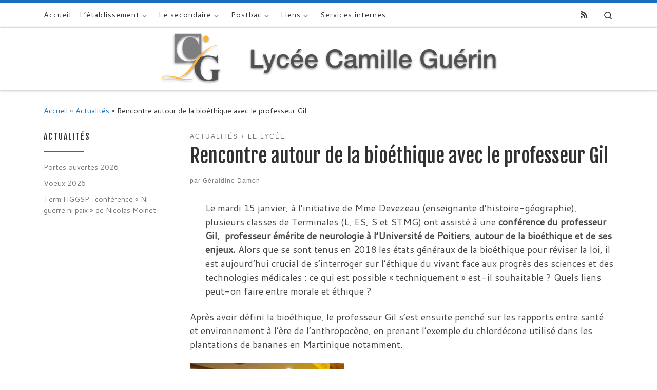

--- FILE ---
content_type: text/html; charset=UTF-8
request_url: https://lyc-camilleguerin.fr/2019/01/23/rencontre-autour-de-la-bioethique-avec-le-professeur-gil-2/
body_size: 13583
content:
<!DOCTYPE html>
<!--[if IE 7]>
<html class="ie ie7" lang="fr-FR">
<![endif]-->
<!--[if IE 8]>
<html class="ie ie8" lang="fr-FR">
<![endif]-->
<!--[if !(IE 7) | !(IE 8)  ]><!-->
<html lang="fr-FR" class="no-js">
<!--<![endif]-->
  <head>
  <meta charset="UTF-8" />
  <meta http-equiv="X-UA-Compatible" content="IE=EDGE" />
  <meta name="viewport" content="width=device-width, initial-scale=1.0" />
  <link rel="profile"  href="https://gmpg.org/xfn/11" />
  <link rel="pingback" href="https://lyc-camilleguerin.fr/xmlrpc.php" />
<script>(function(html){html.className = html.className.replace(/\bno-js\b/,'js')})(document.documentElement);</script>
<title>Rencontre autour de la bioéthique avec le professeur Gil &#8211; Lycée Camille Guérin</title>
<meta name='robots' content='max-image-preview:large' />
	<style>img:is([sizes="auto" i], [sizes^="auto," i]) { contain-intrinsic-size: 3000px 1500px }</style>
	<link rel="alternate" type="application/rss+xml" title="Lycée Camille Guérin &raquo; Flux" href="https://lyc-camilleguerin.fr/feed/" />
<link rel="alternate" type="application/rss+xml" title="Lycée Camille Guérin &raquo; Flux des commentaires" href="https://lyc-camilleguerin.fr/comments/feed/" />
<script>
window._wpemojiSettings = {"baseUrl":"https:\/\/s.w.org\/images\/core\/emoji\/16.0.1\/72x72\/","ext":".png","svgUrl":"https:\/\/s.w.org\/images\/core\/emoji\/16.0.1\/svg\/","svgExt":".svg","source":{"concatemoji":"https:\/\/lyc-camilleguerin.fr\/wp-includes\/js\/wp-emoji-release.min.js?ver=6.8.3"}};
/*! This file is auto-generated */
!function(s,n){var o,i,e;function c(e){try{var t={supportTests:e,timestamp:(new Date).valueOf()};sessionStorage.setItem(o,JSON.stringify(t))}catch(e){}}function p(e,t,n){e.clearRect(0,0,e.canvas.width,e.canvas.height),e.fillText(t,0,0);var t=new Uint32Array(e.getImageData(0,0,e.canvas.width,e.canvas.height).data),a=(e.clearRect(0,0,e.canvas.width,e.canvas.height),e.fillText(n,0,0),new Uint32Array(e.getImageData(0,0,e.canvas.width,e.canvas.height).data));return t.every(function(e,t){return e===a[t]})}function u(e,t){e.clearRect(0,0,e.canvas.width,e.canvas.height),e.fillText(t,0,0);for(var n=e.getImageData(16,16,1,1),a=0;a<n.data.length;a++)if(0!==n.data[a])return!1;return!0}function f(e,t,n,a){switch(t){case"flag":return n(e,"\ud83c\udff3\ufe0f\u200d\u26a7\ufe0f","\ud83c\udff3\ufe0f\u200b\u26a7\ufe0f")?!1:!n(e,"\ud83c\udde8\ud83c\uddf6","\ud83c\udde8\u200b\ud83c\uddf6")&&!n(e,"\ud83c\udff4\udb40\udc67\udb40\udc62\udb40\udc65\udb40\udc6e\udb40\udc67\udb40\udc7f","\ud83c\udff4\u200b\udb40\udc67\u200b\udb40\udc62\u200b\udb40\udc65\u200b\udb40\udc6e\u200b\udb40\udc67\u200b\udb40\udc7f");case"emoji":return!a(e,"\ud83e\udedf")}return!1}function g(e,t,n,a){var r="undefined"!=typeof WorkerGlobalScope&&self instanceof WorkerGlobalScope?new OffscreenCanvas(300,150):s.createElement("canvas"),o=r.getContext("2d",{willReadFrequently:!0}),i=(o.textBaseline="top",o.font="600 32px Arial",{});return e.forEach(function(e){i[e]=t(o,e,n,a)}),i}function t(e){var t=s.createElement("script");t.src=e,t.defer=!0,s.head.appendChild(t)}"undefined"!=typeof Promise&&(o="wpEmojiSettingsSupports",i=["flag","emoji"],n.supports={everything:!0,everythingExceptFlag:!0},e=new Promise(function(e){s.addEventListener("DOMContentLoaded",e,{once:!0})}),new Promise(function(t){var n=function(){try{var e=JSON.parse(sessionStorage.getItem(o));if("object"==typeof e&&"number"==typeof e.timestamp&&(new Date).valueOf()<e.timestamp+604800&&"object"==typeof e.supportTests)return e.supportTests}catch(e){}return null}();if(!n){if("undefined"!=typeof Worker&&"undefined"!=typeof OffscreenCanvas&&"undefined"!=typeof URL&&URL.createObjectURL&&"undefined"!=typeof Blob)try{var e="postMessage("+g.toString()+"("+[JSON.stringify(i),f.toString(),p.toString(),u.toString()].join(",")+"));",a=new Blob([e],{type:"text/javascript"}),r=new Worker(URL.createObjectURL(a),{name:"wpTestEmojiSupports"});return void(r.onmessage=function(e){c(n=e.data),r.terminate(),t(n)})}catch(e){}c(n=g(i,f,p,u))}t(n)}).then(function(e){for(var t in e)n.supports[t]=e[t],n.supports.everything=n.supports.everything&&n.supports[t],"flag"!==t&&(n.supports.everythingExceptFlag=n.supports.everythingExceptFlag&&n.supports[t]);n.supports.everythingExceptFlag=n.supports.everythingExceptFlag&&!n.supports.flag,n.DOMReady=!1,n.readyCallback=function(){n.DOMReady=!0}}).then(function(){return e}).then(function(){var e;n.supports.everything||(n.readyCallback(),(e=n.source||{}).concatemoji?t(e.concatemoji):e.wpemoji&&e.twemoji&&(t(e.twemoji),t(e.wpemoji)))}))}((window,document),window._wpemojiSettings);
</script>
<style id='wp-emoji-styles-inline-css'>

	img.wp-smiley, img.emoji {
		display: inline !important;
		border: none !important;
		box-shadow: none !important;
		height: 1em !important;
		width: 1em !important;
		margin: 0 0.07em !important;
		vertical-align: -0.1em !important;
		background: none !important;
		padding: 0 !important;
	}
</style>
<link rel='stylesheet' id='wp-block-library-css' href='https://lyc-camilleguerin.fr/wp-includes/css/dist/block-library/style.min.css?ver=6.8.3' media='all' />
<style id='classic-theme-styles-inline-css'>
/*! This file is auto-generated */
.wp-block-button__link{color:#fff;background-color:#32373c;border-radius:9999px;box-shadow:none;text-decoration:none;padding:calc(.667em + 2px) calc(1.333em + 2px);font-size:1.125em}.wp-block-file__button{background:#32373c;color:#fff;text-decoration:none}
</style>
<link rel='stylesheet' id='awsm-ead-public-css' href='https://lyc-camilleguerin.fr/wp-content/plugins/embed-any-document/css/embed-public.min.css?ver=2.7.12' media='all' />
<link rel='stylesheet' id='font-awesome-css' href='https://lyc-camilleguerin.fr/wp-content/plugins/contact-widgets/assets/css/font-awesome.min.css?ver=4.7.0' media='all' />
<style id='global-styles-inline-css'>
:root{--wp--preset--aspect-ratio--square: 1;--wp--preset--aspect-ratio--4-3: 4/3;--wp--preset--aspect-ratio--3-4: 3/4;--wp--preset--aspect-ratio--3-2: 3/2;--wp--preset--aspect-ratio--2-3: 2/3;--wp--preset--aspect-ratio--16-9: 16/9;--wp--preset--aspect-ratio--9-16: 9/16;--wp--preset--color--black: #000000;--wp--preset--color--cyan-bluish-gray: #abb8c3;--wp--preset--color--white: #ffffff;--wp--preset--color--pale-pink: #f78da7;--wp--preset--color--vivid-red: #cf2e2e;--wp--preset--color--luminous-vivid-orange: #ff6900;--wp--preset--color--luminous-vivid-amber: #fcb900;--wp--preset--color--light-green-cyan: #7bdcb5;--wp--preset--color--vivid-green-cyan: #00d084;--wp--preset--color--pale-cyan-blue: #8ed1fc;--wp--preset--color--vivid-cyan-blue: #0693e3;--wp--preset--color--vivid-purple: #9b51e0;--wp--preset--gradient--vivid-cyan-blue-to-vivid-purple: linear-gradient(135deg,rgba(6,147,227,1) 0%,rgb(155,81,224) 100%);--wp--preset--gradient--light-green-cyan-to-vivid-green-cyan: linear-gradient(135deg,rgb(122,220,180) 0%,rgb(0,208,130) 100%);--wp--preset--gradient--luminous-vivid-amber-to-luminous-vivid-orange: linear-gradient(135deg,rgba(252,185,0,1) 0%,rgba(255,105,0,1) 100%);--wp--preset--gradient--luminous-vivid-orange-to-vivid-red: linear-gradient(135deg,rgba(255,105,0,1) 0%,rgb(207,46,46) 100%);--wp--preset--gradient--very-light-gray-to-cyan-bluish-gray: linear-gradient(135deg,rgb(238,238,238) 0%,rgb(169,184,195) 100%);--wp--preset--gradient--cool-to-warm-spectrum: linear-gradient(135deg,rgb(74,234,220) 0%,rgb(151,120,209) 20%,rgb(207,42,186) 40%,rgb(238,44,130) 60%,rgb(251,105,98) 80%,rgb(254,248,76) 100%);--wp--preset--gradient--blush-light-purple: linear-gradient(135deg,rgb(255,206,236) 0%,rgb(152,150,240) 100%);--wp--preset--gradient--blush-bordeaux: linear-gradient(135deg,rgb(254,205,165) 0%,rgb(254,45,45) 50%,rgb(107,0,62) 100%);--wp--preset--gradient--luminous-dusk: linear-gradient(135deg,rgb(255,203,112) 0%,rgb(199,81,192) 50%,rgb(65,88,208) 100%);--wp--preset--gradient--pale-ocean: linear-gradient(135deg,rgb(255,245,203) 0%,rgb(182,227,212) 50%,rgb(51,167,181) 100%);--wp--preset--gradient--electric-grass: linear-gradient(135deg,rgb(202,248,128) 0%,rgb(113,206,126) 100%);--wp--preset--gradient--midnight: linear-gradient(135deg,rgb(2,3,129) 0%,rgb(40,116,252) 100%);--wp--preset--font-size--small: 13px;--wp--preset--font-size--medium: 20px;--wp--preset--font-size--large: 36px;--wp--preset--font-size--x-large: 42px;--wp--preset--spacing--20: 0.44rem;--wp--preset--spacing--30: 0.67rem;--wp--preset--spacing--40: 1rem;--wp--preset--spacing--50: 1.5rem;--wp--preset--spacing--60: 2.25rem;--wp--preset--spacing--70: 3.38rem;--wp--preset--spacing--80: 5.06rem;--wp--preset--shadow--natural: 6px 6px 9px rgba(0, 0, 0, 0.2);--wp--preset--shadow--deep: 12px 12px 50px rgba(0, 0, 0, 0.4);--wp--preset--shadow--sharp: 6px 6px 0px rgba(0, 0, 0, 0.2);--wp--preset--shadow--outlined: 6px 6px 0px -3px rgba(255, 255, 255, 1), 6px 6px rgba(0, 0, 0, 1);--wp--preset--shadow--crisp: 6px 6px 0px rgba(0, 0, 0, 1);}:where(.is-layout-flex){gap: 0.5em;}:where(.is-layout-grid){gap: 0.5em;}body .is-layout-flex{display: flex;}.is-layout-flex{flex-wrap: wrap;align-items: center;}.is-layout-flex > :is(*, div){margin: 0;}body .is-layout-grid{display: grid;}.is-layout-grid > :is(*, div){margin: 0;}:where(.wp-block-columns.is-layout-flex){gap: 2em;}:where(.wp-block-columns.is-layout-grid){gap: 2em;}:where(.wp-block-post-template.is-layout-flex){gap: 1.25em;}:where(.wp-block-post-template.is-layout-grid){gap: 1.25em;}.has-black-color{color: var(--wp--preset--color--black) !important;}.has-cyan-bluish-gray-color{color: var(--wp--preset--color--cyan-bluish-gray) !important;}.has-white-color{color: var(--wp--preset--color--white) !important;}.has-pale-pink-color{color: var(--wp--preset--color--pale-pink) !important;}.has-vivid-red-color{color: var(--wp--preset--color--vivid-red) !important;}.has-luminous-vivid-orange-color{color: var(--wp--preset--color--luminous-vivid-orange) !important;}.has-luminous-vivid-amber-color{color: var(--wp--preset--color--luminous-vivid-amber) !important;}.has-light-green-cyan-color{color: var(--wp--preset--color--light-green-cyan) !important;}.has-vivid-green-cyan-color{color: var(--wp--preset--color--vivid-green-cyan) !important;}.has-pale-cyan-blue-color{color: var(--wp--preset--color--pale-cyan-blue) !important;}.has-vivid-cyan-blue-color{color: var(--wp--preset--color--vivid-cyan-blue) !important;}.has-vivid-purple-color{color: var(--wp--preset--color--vivid-purple) !important;}.has-black-background-color{background-color: var(--wp--preset--color--black) !important;}.has-cyan-bluish-gray-background-color{background-color: var(--wp--preset--color--cyan-bluish-gray) !important;}.has-white-background-color{background-color: var(--wp--preset--color--white) !important;}.has-pale-pink-background-color{background-color: var(--wp--preset--color--pale-pink) !important;}.has-vivid-red-background-color{background-color: var(--wp--preset--color--vivid-red) !important;}.has-luminous-vivid-orange-background-color{background-color: var(--wp--preset--color--luminous-vivid-orange) !important;}.has-luminous-vivid-amber-background-color{background-color: var(--wp--preset--color--luminous-vivid-amber) !important;}.has-light-green-cyan-background-color{background-color: var(--wp--preset--color--light-green-cyan) !important;}.has-vivid-green-cyan-background-color{background-color: var(--wp--preset--color--vivid-green-cyan) !important;}.has-pale-cyan-blue-background-color{background-color: var(--wp--preset--color--pale-cyan-blue) !important;}.has-vivid-cyan-blue-background-color{background-color: var(--wp--preset--color--vivid-cyan-blue) !important;}.has-vivid-purple-background-color{background-color: var(--wp--preset--color--vivid-purple) !important;}.has-black-border-color{border-color: var(--wp--preset--color--black) !important;}.has-cyan-bluish-gray-border-color{border-color: var(--wp--preset--color--cyan-bluish-gray) !important;}.has-white-border-color{border-color: var(--wp--preset--color--white) !important;}.has-pale-pink-border-color{border-color: var(--wp--preset--color--pale-pink) !important;}.has-vivid-red-border-color{border-color: var(--wp--preset--color--vivid-red) !important;}.has-luminous-vivid-orange-border-color{border-color: var(--wp--preset--color--luminous-vivid-orange) !important;}.has-luminous-vivid-amber-border-color{border-color: var(--wp--preset--color--luminous-vivid-amber) !important;}.has-light-green-cyan-border-color{border-color: var(--wp--preset--color--light-green-cyan) !important;}.has-vivid-green-cyan-border-color{border-color: var(--wp--preset--color--vivid-green-cyan) !important;}.has-pale-cyan-blue-border-color{border-color: var(--wp--preset--color--pale-cyan-blue) !important;}.has-vivid-cyan-blue-border-color{border-color: var(--wp--preset--color--vivid-cyan-blue) !important;}.has-vivid-purple-border-color{border-color: var(--wp--preset--color--vivid-purple) !important;}.has-vivid-cyan-blue-to-vivid-purple-gradient-background{background: var(--wp--preset--gradient--vivid-cyan-blue-to-vivid-purple) !important;}.has-light-green-cyan-to-vivid-green-cyan-gradient-background{background: var(--wp--preset--gradient--light-green-cyan-to-vivid-green-cyan) !important;}.has-luminous-vivid-amber-to-luminous-vivid-orange-gradient-background{background: var(--wp--preset--gradient--luminous-vivid-amber-to-luminous-vivid-orange) !important;}.has-luminous-vivid-orange-to-vivid-red-gradient-background{background: var(--wp--preset--gradient--luminous-vivid-orange-to-vivid-red) !important;}.has-very-light-gray-to-cyan-bluish-gray-gradient-background{background: var(--wp--preset--gradient--very-light-gray-to-cyan-bluish-gray) !important;}.has-cool-to-warm-spectrum-gradient-background{background: var(--wp--preset--gradient--cool-to-warm-spectrum) !important;}.has-blush-light-purple-gradient-background{background: var(--wp--preset--gradient--blush-light-purple) !important;}.has-blush-bordeaux-gradient-background{background: var(--wp--preset--gradient--blush-bordeaux) !important;}.has-luminous-dusk-gradient-background{background: var(--wp--preset--gradient--luminous-dusk) !important;}.has-pale-ocean-gradient-background{background: var(--wp--preset--gradient--pale-ocean) !important;}.has-electric-grass-gradient-background{background: var(--wp--preset--gradient--electric-grass) !important;}.has-midnight-gradient-background{background: var(--wp--preset--gradient--midnight) !important;}.has-small-font-size{font-size: var(--wp--preset--font-size--small) !important;}.has-medium-font-size{font-size: var(--wp--preset--font-size--medium) !important;}.has-large-font-size{font-size: var(--wp--preset--font-size--large) !important;}.has-x-large-font-size{font-size: var(--wp--preset--font-size--x-large) !important;}
:where(.wp-block-post-template.is-layout-flex){gap: 1.25em;}:where(.wp-block-post-template.is-layout-grid){gap: 1.25em;}
:where(.wp-block-columns.is-layout-flex){gap: 2em;}:where(.wp-block-columns.is-layout-grid){gap: 2em;}
:root :where(.wp-block-pullquote){font-size: 1.5em;line-height: 1.6;}
</style>
<link rel='stylesheet' id='contact-form-7-css' href='https://lyc-camilleguerin.fr/wp-content/plugins/contact-form-7/includes/css/styles.css?ver=6.1.4' media='all' />
<link rel='stylesheet' id='page-list-style-css' href='https://lyc-camilleguerin.fr/wp-content/plugins/page-list/css/page-list.css?ver=5.9' media='all' />
<link rel='stylesheet' id='customizr-main-css' href='https://lyc-camilleguerin.fr/wp-content/themes/customizr-pro/assets/front/css/style.min.css?ver=2.4.27' media='all' />
<style id='customizr-main-inline-css'>
::-moz-selection{background-color:#1670bf}::selection{background-color:#1670bf}a,.btn-skin:active,.btn-skin:focus,.btn-skin:hover,.btn-skin.inverted,.grid-container__classic .post-type__icon,.post-type__icon:hover .icn-format,.grid-container__classic .post-type__icon:hover .icn-format,[class*='grid-container__'] .entry-title a.czr-title:hover,input[type=checkbox]:checked::before{color:#1670bf}.czr-css-loader > div ,.btn-skin,.btn-skin:active,.btn-skin:focus,.btn-skin:hover,.btn-skin-h-dark,.btn-skin-h-dark.inverted:active,.btn-skin-h-dark.inverted:focus,.btn-skin-h-dark.inverted:hover{border-color:#1670bf}.tc-header.border-top{border-top-color:#1670bf}[class*='grid-container__'] .entry-title a:hover::after,.grid-container__classic .post-type__icon,.btn-skin,.btn-skin.inverted:active,.btn-skin.inverted:focus,.btn-skin.inverted:hover,.btn-skin-h-dark,.btn-skin-h-dark.inverted:active,.btn-skin-h-dark.inverted:focus,.btn-skin-h-dark.inverted:hover,.sidebar .widget-title::after,input[type=radio]:checked::before{background-color:#1670bf}.btn-skin-light:active,.btn-skin-light:focus,.btn-skin-light:hover,.btn-skin-light.inverted{color:#3996e8}input:not([type='submit']):not([type='button']):not([type='number']):not([type='checkbox']):not([type='radio']):focus,textarea:focus,.btn-skin-light,.btn-skin-light.inverted,.btn-skin-light:active,.btn-skin-light:focus,.btn-skin-light:hover,.btn-skin-light.inverted:active,.btn-skin-light.inverted:focus,.btn-skin-light.inverted:hover{border-color:#3996e8}.btn-skin-light,.btn-skin-light.inverted:active,.btn-skin-light.inverted:focus,.btn-skin-light.inverted:hover{background-color:#3996e8}.btn-skin-lightest:active,.btn-skin-lightest:focus,.btn-skin-lightest:hover,.btn-skin-lightest.inverted{color:#50a3eb}.btn-skin-lightest,.btn-skin-lightest.inverted,.btn-skin-lightest:active,.btn-skin-lightest:focus,.btn-skin-lightest:hover,.btn-skin-lightest.inverted:active,.btn-skin-lightest.inverted:focus,.btn-skin-lightest.inverted:hover{border-color:#50a3eb}.btn-skin-lightest,.btn-skin-lightest.inverted:active,.btn-skin-lightest.inverted:focus,.btn-skin-lightest.inverted:hover{background-color:#50a3eb}.pagination,a:hover,a:focus,a:active,.btn-skin-dark:active,.btn-skin-dark:focus,.btn-skin-dark:hover,.btn-skin-dark.inverted,.btn-skin-dark-oh:active,.btn-skin-dark-oh:focus,.btn-skin-dark-oh:hover,.post-info a:not(.btn):hover,.grid-container__classic .post-type__icon .icn-format,[class*='grid-container__'] .hover .entry-title a,.widget-area a:not(.btn):hover,a.czr-format-link:hover,.format-link.hover a.czr-format-link,button[type=submit]:hover,button[type=submit]:active,button[type=submit]:focus,input[type=submit]:hover,input[type=submit]:active,input[type=submit]:focus,.tabs .nav-link:hover,.tabs .nav-link.active,.tabs .nav-link.active:hover,.tabs .nav-link.active:focus{color:#105088}.grid-container__classic.tc-grid-border .grid__item,.btn-skin-dark,.btn-skin-dark.inverted,button[type=submit],input[type=submit],.btn-skin-dark:active,.btn-skin-dark:focus,.btn-skin-dark:hover,.btn-skin-dark.inverted:active,.btn-skin-dark.inverted:focus,.btn-skin-dark.inverted:hover,.btn-skin-h-dark:active,.btn-skin-h-dark:focus,.btn-skin-h-dark:hover,.btn-skin-h-dark.inverted,.btn-skin-h-dark.inverted,.btn-skin-h-dark.inverted,.btn-skin-dark-oh:active,.btn-skin-dark-oh:focus,.btn-skin-dark-oh:hover,.btn-skin-dark-oh.inverted:active,.btn-skin-dark-oh.inverted:focus,.btn-skin-dark-oh.inverted:hover,button[type=submit]:hover,button[type=submit]:active,button[type=submit]:focus,input[type=submit]:hover,input[type=submit]:active,input[type=submit]:focus{border-color:#105088}.btn-skin-dark,.btn-skin-dark.inverted:active,.btn-skin-dark.inverted:focus,.btn-skin-dark.inverted:hover,.btn-skin-h-dark:active,.btn-skin-h-dark:focus,.btn-skin-h-dark:hover,.btn-skin-h-dark.inverted,.btn-skin-h-dark.inverted,.btn-skin-h-dark.inverted,.btn-skin-dark-oh.inverted:active,.btn-skin-dark-oh.inverted:focus,.btn-skin-dark-oh.inverted:hover,.grid-container__classic .post-type__icon:hover,button[type=submit],input[type=submit],.czr-link-hover-underline .widgets-list-layout-links a:not(.btn)::before,.czr-link-hover-underline .widget_archive a:not(.btn)::before,.czr-link-hover-underline .widget_nav_menu a:not(.btn)::before,.czr-link-hover-underline .widget_rss ul a:not(.btn)::before,.czr-link-hover-underline .widget_recent_entries a:not(.btn)::before,.czr-link-hover-underline .widget_categories a:not(.btn)::before,.czr-link-hover-underline .widget_meta a:not(.btn)::before,.czr-link-hover-underline .widget_recent_comments a:not(.btn)::before,.czr-link-hover-underline .widget_pages a:not(.btn)::before,.czr-link-hover-underline .widget_calendar a:not(.btn)::before,[class*='grid-container__'] .hover .entry-title a::after,a.czr-format-link::before,.comment-author a::before,.comment-link::before,.tabs .nav-link.active::before{background-color:#105088}.btn-skin-dark-shaded:active,.btn-skin-dark-shaded:focus,.btn-skin-dark-shaded:hover,.btn-skin-dark-shaded.inverted{background-color:rgba(16,80,136,0.2)}.btn-skin-dark-shaded,.btn-skin-dark-shaded.inverted:active,.btn-skin-dark-shaded.inverted:focus,.btn-skin-dark-shaded.inverted:hover{background-color:rgba(16,80,136,0.8)}.navbar-brand,.header-tagline,h1,h2,h3,.tc-dropcap { font-family : 'Fjalla One';font-weight : 400; }
body { font-family : 'Cantarell';font-weight : 400; }

.tc-header.border-top { border-top-width: 5px; border-top-style: solid }
      .sticky-enabled .czr-shrink-on .branding__container img {
        height:60px!important;width:auto!important
      }
              .sticky-enabled .czr-shrink-on .navbar-brand-sitename {
                font-size: 0.8em;
                opacity: 0.8;
              }
.tc-singular-thumbnail-wrapper .entry-media__wrapper {
                max-height: 200px;
                height :200px
              }

@media (min-width: 576px ){
.tc-singular-thumbnail-wrapper .entry-media__wrapper {
                  max-height: 250px;
                  height :250px
                }
}

#czr-push-footer { display: none; visibility: hidden; }
        .czr-sticky-footer #czr-push-footer.sticky-footer-enabled { display: block; }
        
</style>
<link rel='stylesheet' id='wpcw-css' href='https://lyc-camilleguerin.fr/wp-content/plugins/contact-widgets/assets/css/style.min.css?ver=1.0.1' media='all' />
<link rel='stylesheet' id='tablepress-default-css' href='https://lyc-camilleguerin.fr/wp-content/plugins/tablepress/css/build/default.css?ver=3.2.5' media='all' />
<script src="https://lyc-camilleguerin.fr/wp-includes/js/jquery/jquery.min.js?ver=3.7.1" id="jquery-core-js"></script>
<script src="https://lyc-camilleguerin.fr/wp-includes/js/jquery/jquery-migrate.min.js?ver=3.4.1" id="jquery-migrate-js"></script>
<script src="https://lyc-camilleguerin.fr/wp-content/themes/customizr-pro/assets/front/js/libs/modernizr.min.js?ver=2.4.27" id="modernizr-js"></script>
<script src="https://lyc-camilleguerin.fr/wp-includes/js/underscore.min.js?ver=1.13.7" id="underscore-js"></script>
<script id="tc-scripts-js-extra">
var CZRParams = {"assetsPath":"https:\/\/lyc-camilleguerin.fr\/wp-content\/themes\/customizr-pro\/assets\/front\/","mainScriptUrl":"https:\/\/lyc-camilleguerin.fr\/wp-content\/themes\/customizr-pro\/assets\/front\/js\/tc-scripts.min.js?2.4.27","deferFontAwesome":"1","fontAwesomeUrl":"https:\/\/lyc-camilleguerin.fr\/wp-content\/themes\/customizr-pro\/assets\/shared\/fonts\/fa\/css\/fontawesome-all.min.css?2.4.27","_disabled":[],"centerSliderImg":"1","isLightBoxEnabled":"1","SmoothScroll":{"Enabled":true,"Options":{"touchpadSupport":false}},"isAnchorScrollEnabled":"1","anchorSmoothScrollExclude":{"simple":["[class*=edd]",".carousel-control","[data-toggle=\"modal\"]","[data-toggle=\"dropdown\"]","[data-toggle=\"czr-dropdown\"]","[data-toggle=\"tooltip\"]","[data-toggle=\"popover\"]","[data-toggle=\"collapse\"]","[data-toggle=\"czr-collapse\"]","[data-toggle=\"tab\"]","[data-toggle=\"pill\"]","[data-toggle=\"czr-pill\"]","[class*=upme]","[class*=um-]"],"deep":{"classes":[],"ids":[]}},"timerOnScrollAllBrowsers":"1","centerAllImg":"1","HasComments":"","LoadModernizr":"1","stickyHeader":"1","extLinksStyle":"","extLinksTargetExt":"","extLinksSkipSelectors":{"classes":["btn","button"],"ids":[]},"dropcapEnabled":"1","dropcapWhere":{"post":"","page":""},"dropcapMinWords":"50","dropcapSkipSelectors":{"tags":["IMG","IFRAME","H1","H2","H3","H4","H5","H6","BLOCKQUOTE","UL","OL"],"classes":["btn"],"id":[]},"imgSmartLoadEnabled":"","imgSmartLoadOpts":{"parentSelectors":["[class*=grid-container], .article-container",".__before_main_wrapper",".widget-front",".post-related-articles",".tc-singular-thumbnail-wrapper",".sek-module-inner"],"opts":{"excludeImg":[".tc-holder-img"]}},"imgSmartLoadsForSliders":"1","pluginCompats":[],"isWPMobile":"","menuStickyUserSettings":{"desktop":"stick_up","mobile":"stick_up"},"adminAjaxUrl":"https:\/\/lyc-camilleguerin.fr\/wp-admin\/admin-ajax.php","ajaxUrl":"https:\/\/lyc-camilleguerin.fr\/?czrajax=1","frontNonce":{"id":"CZRFrontNonce","handle":"02b33ba46c"},"isDevMode":"","isModernStyle":"1","i18n":{"Permanently dismiss":"Rejeter d\u00e9finitivement"},"frontNotifications":{"welcome":{"enabled":false,"content":"","dismissAction":"dismiss_welcome_note_front"}},"preloadGfonts":"1","googleFonts":"Fjalla+One:400%7CCantarell:400","version":"2.4.27"};
</script>
<script src="https://lyc-camilleguerin.fr/wp-content/themes/customizr-pro/assets/front/js/tc-scripts.min.js?ver=2.4.27" id="tc-scripts-js" defer></script>
<link rel="https://api.w.org/" href="https://lyc-camilleguerin.fr/wp-json/" /><link rel="alternate" title="JSON" type="application/json" href="https://lyc-camilleguerin.fr/wp-json/wp/v2/posts/3893" /><link rel="EditURI" type="application/rsd+xml" title="RSD" href="https://lyc-camilleguerin.fr/xmlrpc.php?rsd" />
<meta name="generator" content="WordPress 6.8.3" />
<link rel="canonical" href="https://lyc-camilleguerin.fr/2019/01/23/rencontre-autour-de-la-bioethique-avec-le-professeur-gil-2/" />
<link rel='shortlink' href='https://lyc-camilleguerin.fr/?p=3893' />
<link rel="alternate" title="oEmbed (JSON)" type="application/json+oembed" href="https://lyc-camilleguerin.fr/wp-json/oembed/1.0/embed?url=https%3A%2F%2Flyc-camilleguerin.fr%2F2019%2F01%2F23%2Frencontre-autour-de-la-bioethique-avec-le-professeur-gil-2%2F" />
<link rel="alternate" title="oEmbed (XML)" type="text/xml+oembed" href="https://lyc-camilleguerin.fr/wp-json/oembed/1.0/embed?url=https%3A%2F%2Flyc-camilleguerin.fr%2F2019%2F01%2F23%2Frencontre-autour-de-la-bioethique-avec-le-professeur-gil-2%2F&#038;format=xml" />
              <link rel="preload" as="font" type="font/woff2" href="https://lyc-camilleguerin.fr/wp-content/themes/customizr-pro/assets/shared/fonts/customizr/customizr.woff2?128396981" crossorigin="anonymous"/>
            <link rel="icon" href="https://lyc-camilleguerin.fr/wp-content/uploads/2017/04/logo_c-guerin-150x150.gif" sizes="32x32" />
<link rel="icon" href="https://lyc-camilleguerin.fr/wp-content/uploads/2017/04/logo_c-guerin.gif" sizes="192x192" />
<link rel="apple-touch-icon" href="https://lyc-camilleguerin.fr/wp-content/uploads/2017/04/logo_c-guerin.gif" />
<meta name="msapplication-TileImage" content="https://lyc-camilleguerin.fr/wp-content/uploads/2017/04/logo_c-guerin.gif" />
</head>

  <body class="wp-singular post-template-default single single-post postid-3893 single-format-standard wp-embed-responsive wp-theme-customizr-pro czr-link-hover-underline skin-shadow header-skin-light footer-skin-dark czr-l-sidebar tc-center-images czr-full-layout customizr-pro-2-4-27 czr-sticky-footer">
          <a class="screen-reader-text skip-link" href="#content">Skip to content</a>
    
    
    <div id="tc-page-wrap" class="">

      <header class="tpnav-header__header tc-header logo_centered sticky-brand-shrink-on sticky-transparent border-top czr-submenu-fade czr-submenu-move" >
    <div class="topbar-navbar__wrapper " >
  <div class="container">
        <div class="row flex-row flex-lg-nowrap justify-content-start justify-content-lg-end align-items-center topbar-navbar__row">
                    <div class="topbar-nav__container col col-auto d-none d-lg-flex">
          <nav id="topbar-nav" class="topbar-nav__nav">
            <div class="nav__menu-wrapper topbar-nav__menu-wrapper czr-open-on-hover" >
<ul id="topbar-menu" class="topbar-nav__menu regular-nav nav__menu nav"><li id="menu-item-800" class="menu-item menu-item-type-custom menu-item-object-custom menu-item-home menu-item-800"><a href="https://lyc-camilleguerin.fr/" class="nav__link"><span class="nav__title">Accueil</span></a></li>
<li id="menu-item-841" class="menu-item menu-item-type-post_type menu-item-object-page menu-item-has-children czr-dropdown menu-item-841"><a data-toggle="czr-dropdown" aria-haspopup="true" aria-expanded="false" href="https://lyc-camilleguerin.fr/presentation-du-lycee-2/" class="nav__link"><span class="nav__title">L&rsquo;établissement</span><span class="caret__dropdown-toggler"><i class="icn-down-small"></i></span></a>
<ul class="dropdown-menu czr-dropdown-menu">
	<li id="menu-item-1608" class="menu-item menu-item-type-post_type menu-item-object-page dropdown-item menu-item-1608"><a href="https://lyc-camilleguerin.fr/presentation-du-lycee-2/" class="nav__link"><span class="nav__title">Présentation du lycée</span></a></li>
	<li id="menu-item-861" class="menu-item menu-item-type-post_type menu-item-object-page dropdown-item menu-item-861"><a href="https://lyc-camilleguerin.fr/intendance/" class="nav__link"><span class="nav__title">Intendance</span></a></li>
	<li id="menu-item-3099" class="menu-item menu-item-type-custom menu-item-object-custom menu-item-has-children czr-dropdown-submenu dropdown-item menu-item-3099"><a data-toggle="czr-dropdown" aria-haspopup="true" aria-expanded="false" href="#" class="nav__link"><span class="nav__title">Vie du lycée</span><span class="caret__dropdown-toggler"><i class="icn-down-small"></i></span></a>
<ul class="dropdown-menu czr-dropdown-menu">
		<li id="menu-item-3100" class="menu-item menu-item-type-post_type menu-item-object-page dropdown-item menu-item-3100"><a href="https://lyc-camilleguerin.fr/intendance/reglements-et-chartes/" class="nav__link"><span class="nav__title">Règlements et chartes</span></a></li>
		<li id="menu-item-2807" class="menu-item menu-item-type-post_type menu-item-object-page dropdown-item menu-item-2807"><a href="https://lyc-camilleguerin.fr/intendance/demande-daide-sociale/" class="nav__link"><span class="nav__title">Demande d’aide sociale</span></a></li>
</ul>
</li>
	<li id="menu-item-1620" class="menu-item menu-item-type-custom menu-item-object-custom dropdown-item menu-item-1620"><a target="_blank" href="http://0860035w.esidoc.fr" class="nav__link"><span class="nav__title">CDI</span></a></li>
	<li id="menu-item-1312" class="menu-item menu-item-type-custom menu-item-object-custom menu-item-has-children czr-dropdown-submenu dropdown-item menu-item-1312"><a data-toggle="czr-dropdown" aria-haspopup="true" aria-expanded="false" href="#" class="nav__link"><span class="nav__title">En pratique</span><span class="caret__dropdown-toggler"><i class="icn-down-small"></i></span></a>
<ul class="dropdown-menu czr-dropdown-menu">
		<li id="menu-item-1314" class="menu-item menu-item-type-post_type menu-item-object-post dropdown-item menu-item-1314"><a href="https://lyc-camilleguerin.fr/plan-dacces/" class="nav__link"><span class="nav__title">Plan d’accès</span></a></li>
		<li id="menu-item-1313" class="menu-item menu-item-type-post_type menu-item-object-post dropdown-item menu-item-1313"><a href="https://lyc-camilleguerin.fr/2017/05/02/plan-du-lycee/" class="nav__link"><span class="nav__title">Plan du lycée</span></a></li>
		<li id="menu-item-1510" class="menu-item menu-item-type-post_type menu-item-object-post dropdown-item menu-item-1510"><a href="https://lyc-camilleguerin.fr/2017/05/02/contacter-le-lycee/" class="nav__link"><span class="nav__title">Contacter le lycée</span></a></li>
</ul>
</li>
</ul>
</li>
<li id="menu-item-845" class="menu-item menu-item-type-post_type menu-item-object-page menu-item-has-children czr-dropdown menu-item-845"><a data-toggle="czr-dropdown" aria-haspopup="true" aria-expanded="false" href="https://lyc-camilleguerin.fr/presentation-du-secondaire/" class="nav__link"><span class="nav__title">Le secondaire</span><span class="caret__dropdown-toggler"><i class="icn-down-small"></i></span></a>
<ul class="dropdown-menu czr-dropdown-menu">
	<li id="menu-item-1606" class="menu-item menu-item-type-post_type menu-item-object-page menu-item-has-children czr-dropdown-submenu dropdown-item menu-item-1606"><a data-toggle="czr-dropdown" aria-haspopup="true" aria-expanded="false" href="https://lyc-camilleguerin.fr/presentation-du-secondaire/" class="nav__link"><span class="nav__title">Présentation du secondaire</span><span class="caret__dropdown-toggler"><i class="icn-down-small"></i></span></a>
<ul class="dropdown-menu czr-dropdown-menu">
		<li id="menu-item-1654" class="menu-item menu-item-type-post_type menu-item-object-page dropdown-item menu-item-1654"><a href="https://lyc-camilleguerin.fr/presentation-du-secondaire/classe-de-seconde-2/" class="nav__link"><span class="nav__title">Classe de seconde générale et technologique</span></a></li>
		<li id="menu-item-1653" class="menu-item menu-item-type-post_type menu-item-object-page dropdown-item menu-item-1653"><a href="https://lyc-camilleguerin.fr/presentation-du-secondaire/cycle-de-la-voie-generale/" class="nav__link"><span class="nav__title">Cycle terminal de la voie générale</span></a></li>
		<li id="menu-item-1652" class="menu-item menu-item-type-post_type menu-item-object-page dropdown-item menu-item-1652"><a href="https://lyc-camilleguerin.fr/presentation-du-secondaire/cycle-de-la-voie-technologique/" class="nav__link"><span class="nav__title">Cycle terminal de la voie Technologique</span></a></li>
		<li id="menu-item-6201" class="menu-item menu-item-type-post_type menu-item-object-page dropdown-item menu-item-6201"><a href="https://lyc-camilleguerin.fr/accompagnement-a-lorientation/" class="nav__link"><span class="nav__title">Accompagnement à l’orientation</span></a></li>
		<li id="menu-item-6066" class="menu-item menu-item-type-post_type menu-item-object-page dropdown-item menu-item-6066"><a href="https://lyc-camilleguerin.fr/section-athletisme/" class="nav__link"><span class="nav__title">Pôle espoir athlétisme</span></a></li>
		<li id="menu-item-1857" class="menu-item menu-item-type-post_type menu-item-object-page dropdown-item menu-item-1857"><a href="https://lyc-camilleguerin.fr/presentation-du-lycee-2/olympiades-de-la-chimie/" class="nav__link"><span class="nav__title">Olympiades de la Chimie</span></a></li>
</ul>
</li>
	<li id="menu-item-3628" class="menu-item menu-item-type-post_type menu-item-object-page dropdown-item menu-item-3628"><a href="https://lyc-camilleguerin.fr/informations-generales-baccalaureat/" class="nav__link"><span class="nav__title">Parcoursup : Informations</span></a></li>
</ul>
</li>
<li id="menu-item-807" class="menu-item menu-item-type-post_type menu-item-object-page menu-item-has-children czr-dropdown menu-item-807"><a data-toggle="czr-dropdown" aria-haspopup="true" aria-expanded="false" href="https://lyc-camilleguerin.fr/cpge-et-pppe/" class="nav__link"><span class="nav__title">Postbac</span><span class="caret__dropdown-toggler"><i class="icn-down-small"></i></span></a>
<ul class="dropdown-menu czr-dropdown-menu">
	<li id="menu-item-1607" class="menu-item menu-item-type-post_type menu-item-object-page menu-item-has-children czr-dropdown-submenu dropdown-item menu-item-1607"><a data-toggle="czr-dropdown" aria-haspopup="true" aria-expanded="false" href="https://lyc-camilleguerin.fr/cpge-et-pppe/" class="nav__link"><span class="nav__title">Les Classes Préparatoires aux Grandes Écoles (CPGE)</span><span class="caret__dropdown-toggler"><i class="icn-down-small"></i></span></a>
<ul class="dropdown-menu czr-dropdown-menu">
		<li id="menu-item-5863" class="menu-item menu-item-type-post_type menu-item-object-page dropdown-item menu-item-5863"><a href="https://lyc-camilleguerin.fr/cpge-et-pppe/bcpst-veto-2/" class="nav__link"><span class="nav__title">Filière BCPST-Véto</span></a></li>
		<li id="menu-item-5813" class="menu-item menu-item-type-post_type menu-item-object-page dropdown-item menu-item-5813"><a href="https://lyc-camilleguerin.fr/cpge-et-pppe/accueil-de-la-filiere-litteraire-2/" class="nav__link"><span class="nav__title">Filière Littéraire</span></a></li>
		<li id="menu-item-5824" class="menu-item menu-item-type-post_type menu-item-object-page dropdown-item menu-item-5824"><a href="https://lyc-camilleguerin.fr/cpge-et-pppe/mpsi-pcsi-2/" class="nav__link"><span class="nav__title">Filières MPSI, MP2I et PCSI</span></a></li>
		<li id="menu-item-3092" class="menu-item menu-item-type-post_type menu-item-object-page dropdown-item menu-item-3092"><a href="https://lyc-camilleguerin.fr/resultats-concours/" class="nav__link"><span class="nav__title">Les résultats aux concours</span></a></li>
</ul>
</li>
	<li id="menu-item-7180" class="menu-item menu-item-type-post_type menu-item-object-page dropdown-item menu-item-7180"><a href="https://lyc-camilleguerin.fr/pppe-2/" class="nav__link"><span class="nav__title">PPPE</span></a></li>
	<li id="menu-item-4374" class="menu-item menu-item-type-post_type menu-item-object-page dropdown-item menu-item-4374"><a href="https://lyc-camilleguerin.fr/inscriptions-en-cpge-2/" class="nav__link"><span class="nav__title">Inscriptions en CPGE et en PPPE</span></a></li>
	<li id="menu-item-832" class="menu-item menu-item-type-post_type menu-item-object-post dropdown-item menu-item-832"><a href="https://lyc-camilleguerin.fr/internatprepas/" class="nav__link"><span class="nav__title">L’internat des postbac</span></a></li>
</ul>
</li>
<li id="menu-item-1585" class="menu-item menu-item-type-custom menu-item-object-custom menu-item-has-children czr-dropdown menu-item-1585"><a data-toggle="czr-dropdown" aria-haspopup="true" aria-expanded="false" href="#" class="nav__link"><span class="nav__title">Liens</span><span class="caret__dropdown-toggler"><i class="icn-down-small"></i></span></a>
<ul class="dropdown-menu czr-dropdown-menu">
	<li id="menu-item-1586" class="menu-item menu-item-type-custom menu-item-object-custom dropdown-item menu-item-1586"><a target="_blank" href="https://0860035w.index-education.net/pronote/" class="nav__link"><span class="nav__title">Pronote</span></a></li>
	<li id="menu-item-4632" class="menu-item menu-item-type-custom menu-item-object-custom dropdown-item menu-item-4632"><a href="https://lyceeconnecte.fr" class="nav__link"><span class="nav__title">Mon lycée connecté</span></a></li>
	<li id="menu-item-8173" class="menu-item menu-item-type-custom menu-item-object-custom dropdown-item menu-item-8173"><a href="https://padlet.com/yangmanlei/section-de-chinois-iidvewir7v4c" class="nav__link"><span class="nav__title">Chinois à Camille Guérin</span></a></li>
	<li id="menu-item-7763" class="menu-item menu-item-type-custom menu-item-object-custom dropdown-item menu-item-7763"><a href="https://blogpeda.ac-poitiers.fr/erasmus-lycee-camille-guerin/page-d-exemple/" class="nav__link"><span class="nav__title">LCG Erasmus +</span></a></li>
	<li id="menu-item-7764" class="menu-item menu-item-type-custom menu-item-object-custom dropdown-item menu-item-7764"><a href="https://blogpeda.ac-poitiers.fr/radio-lycee-camille-guerin/" class="nav__link"><span class="nav__title">Radio LCG</span></a></li>
	<li id="menu-item-7959" class="menu-item menu-item-type-post_type menu-item-object-page dropdown-item menu-item-7959"><a href="https://lyc-camilleguerin.fr/club-journal/" class="nav__link"><span class="nav__title">Club Journal</span></a></li>
	<li id="menu-item-1587" class="menu-item menu-item-type-custom menu-item-object-custom dropdown-item menu-item-1587"><a target="_blank" href="https://espacenumerique.turbo-self.com/Connexion.aspx?id=674" class="nav__link"><span class="nav__title">Turboself (télépaiement)</span></a></li>
	<li id="menu-item-3291" class="menu-item menu-item-type-custom menu-item-object-custom dropdown-item menu-item-3291"><a target="_blank" href="https://vtht-phys.jimdo.com/" class="nav__link"><span class="nav__title">Notices matériel CPGE</span></a></li>
</ul>
</li>
<li id="menu-item-875" class="menu-item menu-item-type-post_type menu-item-object-page menu-item-875"><a href="https://lyc-camilleguerin.fr/services/" class="nav__link"><span class="nav__title">Services internes</span></a></li>
</ul></div>          </nav>
        </div>
                          <div class="topbar-nav__socials social-links col col-auto ">
          <ul class="socials " >
  <li ><a rel="nofollow noopener noreferrer" class="social-icon icon-feed"  title="Abonnez-vous au flux rss" aria-label="Abonnez-vous au flux rss" href="https://lyc-camilleguerin.fr/feed/rss/"  target="_blank" ><i class="fas fa-rss"></i></a></li></ul>
        </div>
      <div class="topbar-nav__utils nav__utils col-auto d-none d-lg-flex" >
    <ul class="nav utils flex-row flex-nowrap regular-nav">
      <li class="nav__search " >
  <a href="#" class="search-toggle_btn icn-search czr-overlay-toggle_btn"  aria-expanded="false"><span class="sr-only">Search</span></a>
        <div class="czr-search-expand">
      <div class="czr-search-expand-inner"><div class="search-form__container " >
  <form action="https://lyc-camilleguerin.fr/" method="get" class="czr-form search-form">
    <div class="form-group czr-focus">
            <label for="s-69704ee2cf003" id="lsearch-69704ee2cf003">
        <span class="screen-reader-text">Search</span>
        <input id="s-69704ee2cf003" class="form-control czr-search-field" name="s" type="search" value="" aria-describedby="lsearch-69704ee2cf003" placeholder="Rechercher &hellip;">
      </label>
      <button type="submit" class="button"><i class="icn-search"></i><span class="screen-reader-text">Rechercher &hellip;</span></button>
    </div>
  </form>
</div></div>
    </div>
    </li>
    </ul>
</div>          </div>
      </div>
</div>    <div class="primary-navbar__wrapper d-none d-lg-block desktop-sticky" >
  <div class="container">
    <div class="row align-items-center flex-row primary-navbar__row">
      <div class="branding__container col col-auto" >
  <div class="branding align-items-center flex-column ">
    <div class="branding-row d-flex flex-row align-items-center">
      <div class="navbar-brand col-auto " >
  <a class="navbar-brand-sitelogo" href="https://lyc-camilleguerin.fr/"  aria-label="Lycée Camille Guérin | " >
    <img src="https://lyc-camilleguerin.fr/wp-content/uploads/2017/04/Group@2x.png" alt="Retour Accueil" class="" width="659" height="100"  data-no-retina>  </a>
</div>
      </div>
      </div>
</div>
      <div class="primary-nav__container justify-content-lg-around col col-lg-auto flex-lg-column" >
  <div class="primary-nav__wrapper flex-lg-row align-items-center justify-content-end">
       </div>
</div>
    </div>
  </div>
</div>    <div class="mobile-navbar__wrapper d-lg-none mobile-sticky" >
    <div class="branding__container justify-content-between align-items-center container" >
  <div class="branding flex-column">
    <div class="branding-row d-flex align-self-start flex-row align-items-center">
      <div class="navbar-brand col-auto " >
  <a class="navbar-brand-sitelogo" href="https://lyc-camilleguerin.fr/"  aria-label="Lycée Camille Guérin | " >
    <img src="https://lyc-camilleguerin.fr/wp-content/uploads/2017/04/Group@2x.png" alt="Retour Accueil" class="" width="659" height="100"  data-no-retina>  </a>
</div>
    </div>
      </div>
  <div class="mobile-utils__wrapper nav__utils regular-nav">
    <ul class="nav utils row flex-row flex-nowrap">
      <li class="nav__search " >
  <a href="#" class="search-toggle_btn icn-search czr-dropdown" data-aria-haspopup="true" aria-expanded="false"><span class="sr-only">Search</span></a>
        <div class="czr-search-expand">
      <div class="czr-search-expand-inner"><div class="search-form__container " >
  <form action="https://lyc-camilleguerin.fr/" method="get" class="czr-form search-form">
    <div class="form-group czr-focus">
            <label for="s-69704ee2cf98a" id="lsearch-69704ee2cf98a">
        <span class="screen-reader-text">Search</span>
        <input id="s-69704ee2cf98a" class="form-control czr-search-field" name="s" type="search" value="" aria-describedby="lsearch-69704ee2cf98a" placeholder="Rechercher &hellip;">
      </label>
      <button type="submit" class="button"><i class="icn-search"></i><span class="screen-reader-text">Rechercher &hellip;</span></button>
    </div>
  </form>
</div></div>
    </div>
        <ul class="dropdown-menu czr-dropdown-menu">
      <li class="header-search__container container">
  <div class="search-form__container " >
  <form action="https://lyc-camilleguerin.fr/" method="get" class="czr-form search-form">
    <div class="form-group czr-focus">
            <label for="s-69704ee2cfb15" id="lsearch-69704ee2cfb15">
        <span class="screen-reader-text">Search</span>
        <input id="s-69704ee2cfb15" class="form-control czr-search-field" name="s" type="search" value="" aria-describedby="lsearch-69704ee2cfb15" placeholder="Rechercher &hellip;">
      </label>
      <button type="submit" class="button"><i class="icn-search"></i><span class="screen-reader-text">Rechercher &hellip;</span></button>
    </div>
  </form>
</div></li>    </ul>
  </li>
<li class="hamburger-toggler__container " >
  <button class="ham-toggler-menu czr-collapsed" data-toggle="czr-collapse" data-target="#mobile-nav"><span class="ham__toggler-span-wrapper"><span class="line line-1"></span><span class="line line-2"></span><span class="line line-3"></span></span><span class="screen-reader-text">Menu</span></button>
</li>
    </ul>
  </div>
</div>
<div class="mobile-nav__container " >
   <nav class="mobile-nav__nav flex-column czr-collapse" id="mobile-nav">
      <div class="mobile-nav__inner container">
      <div class="nav__menu-wrapper mobile-nav__menu-wrapper czr-open-on-click" >
<ul id="mobile-nav-menu" class="mobile-nav__menu vertical-nav nav__menu flex-column nav"><li class="menu-item menu-item-type-custom menu-item-object-custom menu-item-home menu-item-800"><a href="https://lyc-camilleguerin.fr/" class="nav__link"><span class="nav__title">Accueil</span></a></li>
<li class="menu-item menu-item-type-post_type menu-item-object-page menu-item-has-children czr-dropdown menu-item-841"><span class="display-flex nav__link-wrapper align-items-start"><a href="https://lyc-camilleguerin.fr/presentation-du-lycee-2/" class="nav__link"><span class="nav__title">L&rsquo;établissement</span></a><button data-toggle="czr-dropdown" aria-haspopup="true" aria-expanded="false" class="caret__dropdown-toggler czr-btn-link"><i class="icn-down-small"></i></button></span>
<ul class="dropdown-menu czr-dropdown-menu">
	<li class="menu-item menu-item-type-post_type menu-item-object-page dropdown-item menu-item-1608"><a href="https://lyc-camilleguerin.fr/presentation-du-lycee-2/" class="nav__link"><span class="nav__title">Présentation du lycée</span></a></li>
	<li class="menu-item menu-item-type-post_type menu-item-object-page dropdown-item menu-item-861"><a href="https://lyc-camilleguerin.fr/intendance/" class="nav__link"><span class="nav__title">Intendance</span></a></li>
	<li class="menu-item menu-item-type-custom menu-item-object-custom menu-item-has-children czr-dropdown-submenu dropdown-item menu-item-3099"><span class="display-flex nav__link-wrapper align-items-start"><a href="#" class="nav__link"><span class="nav__title">Vie du lycée</span></a><button data-toggle="czr-dropdown" aria-haspopup="true" aria-expanded="false" class="caret__dropdown-toggler czr-btn-link"><i class="icn-down-small"></i></button></span>
<ul class="dropdown-menu czr-dropdown-menu">
		<li class="menu-item menu-item-type-post_type menu-item-object-page dropdown-item menu-item-3100"><a href="https://lyc-camilleguerin.fr/intendance/reglements-et-chartes/" class="nav__link"><span class="nav__title">Règlements et chartes</span></a></li>
		<li class="menu-item menu-item-type-post_type menu-item-object-page dropdown-item menu-item-2807"><a href="https://lyc-camilleguerin.fr/intendance/demande-daide-sociale/" class="nav__link"><span class="nav__title">Demande d’aide sociale</span></a></li>
</ul>
</li>
	<li class="menu-item menu-item-type-custom menu-item-object-custom dropdown-item menu-item-1620"><a target="_blank" href="http://0860035w.esidoc.fr" class="nav__link"><span class="nav__title">CDI</span></a></li>
	<li class="menu-item menu-item-type-custom menu-item-object-custom menu-item-has-children czr-dropdown-submenu dropdown-item menu-item-1312"><span class="display-flex nav__link-wrapper align-items-start"><a href="#" class="nav__link"><span class="nav__title">En pratique</span></a><button data-toggle="czr-dropdown" aria-haspopup="true" aria-expanded="false" class="caret__dropdown-toggler czr-btn-link"><i class="icn-down-small"></i></button></span>
<ul class="dropdown-menu czr-dropdown-menu">
		<li class="menu-item menu-item-type-post_type menu-item-object-post dropdown-item menu-item-1314"><a href="https://lyc-camilleguerin.fr/plan-dacces/" class="nav__link"><span class="nav__title">Plan d’accès</span></a></li>
		<li class="menu-item menu-item-type-post_type menu-item-object-post dropdown-item menu-item-1313"><a href="https://lyc-camilleguerin.fr/2017/05/02/plan-du-lycee/" class="nav__link"><span class="nav__title">Plan du lycée</span></a></li>
		<li class="menu-item menu-item-type-post_type menu-item-object-post dropdown-item menu-item-1510"><a href="https://lyc-camilleguerin.fr/2017/05/02/contacter-le-lycee/" class="nav__link"><span class="nav__title">Contacter le lycée</span></a></li>
</ul>
</li>
</ul>
</li>
<li class="menu-item menu-item-type-post_type menu-item-object-page menu-item-has-children czr-dropdown menu-item-845"><span class="display-flex nav__link-wrapper align-items-start"><a href="https://lyc-camilleguerin.fr/presentation-du-secondaire/" class="nav__link"><span class="nav__title">Le secondaire</span></a><button data-toggle="czr-dropdown" aria-haspopup="true" aria-expanded="false" class="caret__dropdown-toggler czr-btn-link"><i class="icn-down-small"></i></button></span>
<ul class="dropdown-menu czr-dropdown-menu">
	<li class="menu-item menu-item-type-post_type menu-item-object-page menu-item-has-children czr-dropdown-submenu dropdown-item menu-item-1606"><span class="display-flex nav__link-wrapper align-items-start"><a href="https://lyc-camilleguerin.fr/presentation-du-secondaire/" class="nav__link"><span class="nav__title">Présentation du secondaire</span></a><button data-toggle="czr-dropdown" aria-haspopup="true" aria-expanded="false" class="caret__dropdown-toggler czr-btn-link"><i class="icn-down-small"></i></button></span>
<ul class="dropdown-menu czr-dropdown-menu">
		<li class="menu-item menu-item-type-post_type menu-item-object-page dropdown-item menu-item-1654"><a href="https://lyc-camilleguerin.fr/presentation-du-secondaire/classe-de-seconde-2/" class="nav__link"><span class="nav__title">Classe de seconde générale et technologique</span></a></li>
		<li class="menu-item menu-item-type-post_type menu-item-object-page dropdown-item menu-item-1653"><a href="https://lyc-camilleguerin.fr/presentation-du-secondaire/cycle-de-la-voie-generale/" class="nav__link"><span class="nav__title">Cycle terminal de la voie générale</span></a></li>
		<li class="menu-item menu-item-type-post_type menu-item-object-page dropdown-item menu-item-1652"><a href="https://lyc-camilleguerin.fr/presentation-du-secondaire/cycle-de-la-voie-technologique/" class="nav__link"><span class="nav__title">Cycle terminal de la voie Technologique</span></a></li>
		<li class="menu-item menu-item-type-post_type menu-item-object-page dropdown-item menu-item-6201"><a href="https://lyc-camilleguerin.fr/accompagnement-a-lorientation/" class="nav__link"><span class="nav__title">Accompagnement à l’orientation</span></a></li>
		<li class="menu-item menu-item-type-post_type menu-item-object-page dropdown-item menu-item-6066"><a href="https://lyc-camilleguerin.fr/section-athletisme/" class="nav__link"><span class="nav__title">Pôle espoir athlétisme</span></a></li>
		<li class="menu-item menu-item-type-post_type menu-item-object-page dropdown-item menu-item-1857"><a href="https://lyc-camilleguerin.fr/presentation-du-lycee-2/olympiades-de-la-chimie/" class="nav__link"><span class="nav__title">Olympiades de la Chimie</span></a></li>
</ul>
</li>
	<li class="menu-item menu-item-type-post_type menu-item-object-page dropdown-item menu-item-3628"><a href="https://lyc-camilleguerin.fr/informations-generales-baccalaureat/" class="nav__link"><span class="nav__title">Parcoursup : Informations</span></a></li>
</ul>
</li>
<li class="menu-item menu-item-type-post_type menu-item-object-page menu-item-has-children czr-dropdown menu-item-807"><span class="display-flex nav__link-wrapper align-items-start"><a href="https://lyc-camilleguerin.fr/cpge-et-pppe/" class="nav__link"><span class="nav__title">Postbac</span></a><button data-toggle="czr-dropdown" aria-haspopup="true" aria-expanded="false" class="caret__dropdown-toggler czr-btn-link"><i class="icn-down-small"></i></button></span>
<ul class="dropdown-menu czr-dropdown-menu">
	<li class="menu-item menu-item-type-post_type menu-item-object-page menu-item-has-children czr-dropdown-submenu dropdown-item menu-item-1607"><span class="display-flex nav__link-wrapper align-items-start"><a href="https://lyc-camilleguerin.fr/cpge-et-pppe/" class="nav__link"><span class="nav__title">Les Classes Préparatoires aux Grandes Écoles (CPGE)</span></a><button data-toggle="czr-dropdown" aria-haspopup="true" aria-expanded="false" class="caret__dropdown-toggler czr-btn-link"><i class="icn-down-small"></i></button></span>
<ul class="dropdown-menu czr-dropdown-menu">
		<li class="menu-item menu-item-type-post_type menu-item-object-page dropdown-item menu-item-5863"><a href="https://lyc-camilleguerin.fr/cpge-et-pppe/bcpst-veto-2/" class="nav__link"><span class="nav__title">Filière BCPST-Véto</span></a></li>
		<li class="menu-item menu-item-type-post_type menu-item-object-page dropdown-item menu-item-5813"><a href="https://lyc-camilleguerin.fr/cpge-et-pppe/accueil-de-la-filiere-litteraire-2/" class="nav__link"><span class="nav__title">Filière Littéraire</span></a></li>
		<li class="menu-item menu-item-type-post_type menu-item-object-page dropdown-item menu-item-5824"><a href="https://lyc-camilleguerin.fr/cpge-et-pppe/mpsi-pcsi-2/" class="nav__link"><span class="nav__title">Filières MPSI, MP2I et PCSI</span></a></li>
		<li class="menu-item menu-item-type-post_type menu-item-object-page dropdown-item menu-item-3092"><a href="https://lyc-camilleguerin.fr/resultats-concours/" class="nav__link"><span class="nav__title">Les résultats aux concours</span></a></li>
</ul>
</li>
	<li class="menu-item menu-item-type-post_type menu-item-object-page dropdown-item menu-item-7180"><a href="https://lyc-camilleguerin.fr/pppe-2/" class="nav__link"><span class="nav__title">PPPE</span></a></li>
	<li class="menu-item menu-item-type-post_type menu-item-object-page dropdown-item menu-item-4374"><a href="https://lyc-camilleguerin.fr/inscriptions-en-cpge-2/" class="nav__link"><span class="nav__title">Inscriptions en CPGE et en PPPE</span></a></li>
	<li class="menu-item menu-item-type-post_type menu-item-object-post dropdown-item menu-item-832"><a href="https://lyc-camilleguerin.fr/internatprepas/" class="nav__link"><span class="nav__title">L’internat des postbac</span></a></li>
</ul>
</li>
<li class="menu-item menu-item-type-custom menu-item-object-custom menu-item-has-children czr-dropdown menu-item-1585"><span class="display-flex nav__link-wrapper align-items-start"><a href="#" class="nav__link"><span class="nav__title">Liens</span></a><button data-toggle="czr-dropdown" aria-haspopup="true" aria-expanded="false" class="caret__dropdown-toggler czr-btn-link"><i class="icn-down-small"></i></button></span>
<ul class="dropdown-menu czr-dropdown-menu">
	<li class="menu-item menu-item-type-custom menu-item-object-custom dropdown-item menu-item-1586"><a target="_blank" href="https://0860035w.index-education.net/pronote/" class="nav__link"><span class="nav__title">Pronote</span></a></li>
	<li class="menu-item menu-item-type-custom menu-item-object-custom dropdown-item menu-item-4632"><a href="https://lyceeconnecte.fr" class="nav__link"><span class="nav__title">Mon lycée connecté</span></a></li>
	<li class="menu-item menu-item-type-custom menu-item-object-custom dropdown-item menu-item-8173"><a href="https://padlet.com/yangmanlei/section-de-chinois-iidvewir7v4c" class="nav__link"><span class="nav__title">Chinois à Camille Guérin</span></a></li>
	<li class="menu-item menu-item-type-custom menu-item-object-custom dropdown-item menu-item-7763"><a href="https://blogpeda.ac-poitiers.fr/erasmus-lycee-camille-guerin/page-d-exemple/" class="nav__link"><span class="nav__title">LCG Erasmus +</span></a></li>
	<li class="menu-item menu-item-type-custom menu-item-object-custom dropdown-item menu-item-7764"><a href="https://blogpeda.ac-poitiers.fr/radio-lycee-camille-guerin/" class="nav__link"><span class="nav__title">Radio LCG</span></a></li>
	<li class="menu-item menu-item-type-post_type menu-item-object-page dropdown-item menu-item-7959"><a href="https://lyc-camilleguerin.fr/club-journal/" class="nav__link"><span class="nav__title">Club Journal</span></a></li>
	<li class="menu-item menu-item-type-custom menu-item-object-custom dropdown-item menu-item-1587"><a target="_blank" href="https://espacenumerique.turbo-self.com/Connexion.aspx?id=674" class="nav__link"><span class="nav__title">Turboself (télépaiement)</span></a></li>
	<li class="menu-item menu-item-type-custom menu-item-object-custom dropdown-item menu-item-3291"><a target="_blank" href="https://vtht-phys.jimdo.com/" class="nav__link"><span class="nav__title">Notices matériel CPGE</span></a></li>
</ul>
</li>
<li class="menu-item menu-item-type-post_type menu-item-object-page menu-item-875"><a href="https://lyc-camilleguerin.fr/services/" class="nav__link"><span class="nav__title">Services internes</span></a></li>
</ul></div>      </div>
  </nav>
</div></div></header>


  
    <div id="main-wrapper" class="section">

                      

          <div class="czr-hot-crumble container page-breadcrumbs" role="navigation" >
  <div class="row">
        <nav class="breadcrumbs col-12"><span class="trail-begin"><a href="https://lyc-camilleguerin.fr" title="Lycée Camille Guérin" rel="home" class="trail-begin">Accueil</a></span> <span class="sep">&raquo;</span> <a href="https://lyc-camilleguerin.fr/category/actualites/" title="Actualités">Actualités</a> <span class="sep">&raquo;</span> <span class="trail-end">Rencontre autour de la bioéthique avec le professeur Gil</span></nav>  </div>
</div>
          <div class="container" role="main">

            
            <div class="flex-row row column-content-wrapper">

                
                <div id="content" class="col-12 col-md-9 article-container">

                  <article id="post-3893" class="post-3893 post type-post status-publish format-standard category-actualites category-etablissement czr-hentry" >
    <header class="entry-header " >
  <div class="entry-header-inner">
                <div class="tax__container post-info entry-meta">
          <a class="tax__link" href="https://lyc-camilleguerin.fr/category/actualites/" title="Voir tous les articles dans Actualités"> <span>Actualités</span> </a><a class="tax__link" href="https://lyc-camilleguerin.fr/category/etablissement-2/etablissement/" title="Voir tous les articles dans le lycée"> <span>le lycée</span> </a>        </div>
        <h1 class="entry-title">Rencontre autour de la bioéthique avec le professeur Gil</h1>
        <div class="header-bottom">
      <div class="post-info">
                  <span class="entry-meta">
        <span class="author-meta">par <span class="author vcard"><span class="author_name"><a class="url fn n" href="https://lyc-camilleguerin.fr/author/gdamon/" title="Voir tous les articles de Géraldine Damon" rel="author">Géraldine Damon</a></span></span></span></span>      </div>
    </div>
      </div>
</header>  <div class="post-entry tc-content-inner">
    <section class="post-content entry-content " >
            <div class="czr-wp-the-content">
        <p style="padding-left: 30px;">Le mardi 15 janvier, à l&rsquo;initiative de Mme Devezeau (enseignante d&rsquo;histoire-géographie), plusieurs classes de Terminales (L, ES, S et STMG) ont assisté à une <strong>conférence du professeur Gil,  professeur émérite de neurologie à l&rsquo;Université de Poitiers</strong>,<strong> autour de la bioéthique et de ses enjeux.</strong> Alors que se sont tenus en 2018 les états généraux de la bioéthique pour réviser la loi, il est aujourd&rsquo;hui crucial de s&rsquo;interroger sur l&rsquo;éthique du vivant face aux progrès des sciences et des technologies médicales : ce qui est possible « techniquement » est-il souhaitable ? Quels liens peut-on faire entre morale et éthique ?</p>
<p>Après avoir défini la bioéthique, le professeur Gil s&rsquo;est ensuite penché sur les rapports entre santé et environnement à l&rsquo;ère de l&rsquo;anthropocène, en prenant l&rsquo;exemple du chlordécone utilisé dans les plantations de bananes en Martinique notamment.</p>
<p><img fetchpriority="high" decoding="async" class="size-medium wp-image-3863" src="https://lyc-camilleguerin.fr/wp-content/uploads/2019/01/IMG_20190115_155906-Small-300x225.jpg" alt="" width="300" height="225" srcset="https://lyc-camilleguerin.fr/wp-content/uploads/2019/01/IMG_20190115_155906-Small-300x225.jpg 300w, https://lyc-camilleguerin.fr/wp-content/uploads/2019/01/IMG_20190115_155906-Small-570x428.jpg 570w, https://lyc-camilleguerin.fr/wp-content/uploads/2019/01/IMG_20190115_155906-Small.jpg 640w" sizes="(max-width: 300px) 100vw, 300px" /></p>
<p><img decoding="async" class="size-medium wp-image-3862" src="https://lyc-camilleguerin.fr/wp-content/uploads/2019/01/IMG_20190115_155814-Small-300x225.jpg" alt="" width="300" height="225" srcset="https://lyc-camilleguerin.fr/wp-content/uploads/2019/01/IMG_20190115_155814-Small-300x225.jpg 300w, https://lyc-camilleguerin.fr/wp-content/uploads/2019/01/IMG_20190115_155814-Small-570x428.jpg 570w, https://lyc-camilleguerin.fr/wp-content/uploads/2019/01/IMG_20190115_155814-Small.jpg 640w" sizes="(max-width: 300px) 100vw, 300px" /></p>
      </div>
      <footer class="post-footer clearfix">
                <div class="row entry-meta justify-content-between align-items-center">
                          </div>
      </footer>
    </section><!-- .entry-content -->
  </div><!-- .post-entry -->
  </article>
<div id="czr-comments" class="comments-area " >
    <div id="comments" class="comments_container comments czr-comments-block">
  <section class="post-comments">
      </section>
</div>  </div>                </div>

                <div class="left sidebar tc-sidebar col-12 col-md-3 order-md-first" >
  <div id="left" class="widget-area" role="complementary">
                
		<aside id="recent-posts-4" class="widget widget_recent_entries">
		<h3 class="widget-title">Actualités</h3>
		<ul>
											<li>
					<a href="https://lyc-camilleguerin.fr/2026/01/09/portes-ouvertes-2026/">Portes ouvertes 2026</a>
									</li>
											<li>
					<a href="https://lyc-camilleguerin.fr/2026/01/05/voeux-2026/">Voeux 2026</a>
									</li>
											<li>
					<a href="https://lyc-camilleguerin.fr/2025/12/16/term-hggsp-conference-ni-guerre-ni-paix-de-nicolas-moinet/">Term HGGSP : conférence « Ni guerre ni paix » de Nicolas Moinet</a>
									</li>
					</ul>

		</aside>          </div>
</div>
            </div><!-- .column-content-wrapper -->

            

          </div><!-- .container -->

          <div id="czr-push-footer" ></div>
    </div><!-- #main-wrapper -->

    
    
<footer id="footer" class="footer__wrapper" >
  <div id="footer-widget-area" class="widget__wrapper" role="complementary" >
  <div class="container widget__container">
    <div class="row">
                      <div id="footer_one" class="col-md-4 col-12">
                      </div>
                  <div id="footer_two" class="col-md-4 col-12">
            <aside id="wpcw_contact-2" class="widget wpcw-widgets wpcw-widget-contact"><h5 class="widget-title">Lycée Camille Guérin</h5><ul><li class="no-label"><div>05 49 46 28 70</div></li><li class="no-label"><div>33 rue de la Gibauderie<br />
86000 Poitiers</div></li></ul></aside>          </div>
                  <div id="footer_three" class="col-md-4 col-12">
                      </div>
                  </div>
  </div>
</div>
<div id="colophon" class="colophon " >
  <div class="container">
    <div class="colophon__row row flex-row justify-content-between">
      <div class="col-12 col-sm-auto">
        <div id="footer__credits" class="footer__credits credits" >
  <p class="czr-copyright">
    <span class="fc-copyright">
      <span class="fc-copyright-text">© 2026</span>
      <span class="fc-copyright-link"><a href="https://lyc-camilleguerin.fr" title="Lycée Camille Guérin" rel="noopener noreferrer" target="_blank">Lycée Camille Guérin</a></span>          <span class="fc-separator ">&ndash;</span>
      <span class="fc-copyright-after-text">Tous les droits sont réservés</span>
        </span>
  </p>
    <p class="czr-credits">
      <span class="fc-designer ">
      <span class="fc-credits-text">Conçu avec</span>
      <span class="fc-credits-link"><a href="https://presscustomizr.com/customizr-pro" title="Customizr Pro" rel="noopener noreferrer" target="_blank">Customizr Pro</a></span>    </span>

    </p>
  </div>
      </div>
            <div class="col-12 col-sm-auto">
        <div class="social-links">
          <ul class="socials " >
  <li ><a rel="nofollow noopener noreferrer" class="social-icon icon-feed"  title="Abonnez-vous au flux rss" aria-label="Abonnez-vous au flux rss" href="https://lyc-camilleguerin.fr/feed/rss/"  target="_blank" ><i class="fas fa-rss"></i></a></li></ul>
        </div>
      </div>
          </div>
  </div>
</div>
</footer>
    </div><!-- end #tc-page-wrap -->

    <button class="btn czr-btt czr-btta right" ><i class="icn-up-small"></i></button>
<script type="speculationrules">
{"prefetch":[{"source":"document","where":{"and":[{"href_matches":"\/*"},{"not":{"href_matches":["\/wp-*.php","\/wp-admin\/*","\/wp-content\/uploads\/*","\/wp-content\/*","\/wp-content\/plugins\/*","\/wp-content\/themes\/customizr-pro\/*","\/*\\?(.+)"]}},{"not":{"selector_matches":"a[rel~=\"nofollow\"]"}},{"not":{"selector_matches":".no-prefetch, .no-prefetch a"}}]},"eagerness":"conservative"}]}
</script>
<script src="https://lyc-camilleguerin.fr/wp-content/plugins/embed-any-document/js/pdfobject.min.js?ver=2.7.12" id="awsm-ead-pdf-object-js"></script>
<script id="awsm-ead-public-js-extra">
var eadPublic = [];
</script>
<script src="https://lyc-camilleguerin.fr/wp-content/plugins/embed-any-document/js/embed-public.min.js?ver=2.7.12" id="awsm-ead-public-js"></script>
<script src="https://lyc-camilleguerin.fr/wp-includes/js/dist/hooks.min.js?ver=4d63a3d491d11ffd8ac6" id="wp-hooks-js"></script>
<script src="https://lyc-camilleguerin.fr/wp-includes/js/dist/i18n.min.js?ver=5e580eb46a90c2b997e6" id="wp-i18n-js"></script>
<script id="wp-i18n-js-after">
wp.i18n.setLocaleData( { 'text direction\u0004ltr': [ 'ltr' ] } );
</script>
<script src="https://lyc-camilleguerin.fr/wp-content/plugins/contact-form-7/includes/swv/js/index.js?ver=6.1.4" id="swv-js"></script>
<script id="contact-form-7-js-translations">
( function( domain, translations ) {
	var localeData = translations.locale_data[ domain ] || translations.locale_data.messages;
	localeData[""].domain = domain;
	wp.i18n.setLocaleData( localeData, domain );
} )( "contact-form-7", {"translation-revision-date":"2025-02-06 12:02:14+0000","generator":"GlotPress\/4.0.1","domain":"messages","locale_data":{"messages":{"":{"domain":"messages","plural-forms":"nplurals=2; plural=n > 1;","lang":"fr"},"This contact form is placed in the wrong place.":["Ce formulaire de contact est plac\u00e9 dans un mauvais endroit."],"Error:":["Erreur\u00a0:"]}},"comment":{"reference":"includes\/js\/index.js"}} );
</script>
<script id="contact-form-7-js-before">
var wpcf7 = {
    "api": {
        "root": "https:\/\/lyc-camilleguerin.fr\/wp-json\/",
        "namespace": "contact-form-7\/v1"
    }
};
</script>
<script src="https://lyc-camilleguerin.fr/wp-content/plugins/contact-form-7/includes/js/index.js?ver=6.1.4" id="contact-form-7-js"></script>
<script src="https://lyc-camilleguerin.fr/wp-includes/js/comment-reply.min.js?ver=6.8.3" id="comment-reply-js" async data-wp-strategy="async"></script>
<script src="https://lyc-camilleguerin.fr/wp-includes/js/jquery/ui/core.min.js?ver=1.13.3" id="jquery-ui-core-js"></script>
<script src="https://lyc-camilleguerin.fr/wp-includes/js/jquery/ui/effect.min.js?ver=1.13.3" id="jquery-effects-core-js"></script>
<script src="https://www.google.com/recaptcha/api.js?render=6LcTgYIUAAAAAFsego9Nxfg9JBd83QiDzIMspOsl&amp;ver=3.0" id="google-recaptcha-js"></script>
<script src="https://lyc-camilleguerin.fr/wp-includes/js/dist/vendor/wp-polyfill.min.js?ver=3.15.0" id="wp-polyfill-js"></script>
<script id="wpcf7-recaptcha-js-before">
var wpcf7_recaptcha = {
    "sitekey": "6LcTgYIUAAAAAFsego9Nxfg9JBd83QiDzIMspOsl",
    "actions": {
        "homepage": "homepage",
        "contactform": "contactform"
    }
};
</script>
<script src="https://lyc-camilleguerin.fr/wp-content/plugins/contact-form-7/modules/recaptcha/index.js?ver=6.1.4" id="wpcf7-recaptcha-js"></script>
<script id="fpu-front-localized">var FPUFront = {"Spanvalue":"4","ThemeName":"customizr-pro","imageCentered":"1","smartLoad":""};</script>  </body>
  </html>


--- FILE ---
content_type: text/html; charset=utf-8
request_url: https://www.google.com/recaptcha/api2/anchor?ar=1&k=6LcTgYIUAAAAAFsego9Nxfg9JBd83QiDzIMspOsl&co=aHR0cHM6Ly9seWMtY2FtaWxsZWd1ZXJpbi5mcjo0NDM.&hl=en&v=PoyoqOPhxBO7pBk68S4YbpHZ&size=invisible&anchor-ms=20000&execute-ms=30000&cb=nxvjkrack1wl
body_size: 48566
content:
<!DOCTYPE HTML><html dir="ltr" lang="en"><head><meta http-equiv="Content-Type" content="text/html; charset=UTF-8">
<meta http-equiv="X-UA-Compatible" content="IE=edge">
<title>reCAPTCHA</title>
<style type="text/css">
/* cyrillic-ext */
@font-face {
  font-family: 'Roboto';
  font-style: normal;
  font-weight: 400;
  font-stretch: 100%;
  src: url(//fonts.gstatic.com/s/roboto/v48/KFO7CnqEu92Fr1ME7kSn66aGLdTylUAMa3GUBHMdazTgWw.woff2) format('woff2');
  unicode-range: U+0460-052F, U+1C80-1C8A, U+20B4, U+2DE0-2DFF, U+A640-A69F, U+FE2E-FE2F;
}
/* cyrillic */
@font-face {
  font-family: 'Roboto';
  font-style: normal;
  font-weight: 400;
  font-stretch: 100%;
  src: url(//fonts.gstatic.com/s/roboto/v48/KFO7CnqEu92Fr1ME7kSn66aGLdTylUAMa3iUBHMdazTgWw.woff2) format('woff2');
  unicode-range: U+0301, U+0400-045F, U+0490-0491, U+04B0-04B1, U+2116;
}
/* greek-ext */
@font-face {
  font-family: 'Roboto';
  font-style: normal;
  font-weight: 400;
  font-stretch: 100%;
  src: url(//fonts.gstatic.com/s/roboto/v48/KFO7CnqEu92Fr1ME7kSn66aGLdTylUAMa3CUBHMdazTgWw.woff2) format('woff2');
  unicode-range: U+1F00-1FFF;
}
/* greek */
@font-face {
  font-family: 'Roboto';
  font-style: normal;
  font-weight: 400;
  font-stretch: 100%;
  src: url(//fonts.gstatic.com/s/roboto/v48/KFO7CnqEu92Fr1ME7kSn66aGLdTylUAMa3-UBHMdazTgWw.woff2) format('woff2');
  unicode-range: U+0370-0377, U+037A-037F, U+0384-038A, U+038C, U+038E-03A1, U+03A3-03FF;
}
/* math */
@font-face {
  font-family: 'Roboto';
  font-style: normal;
  font-weight: 400;
  font-stretch: 100%;
  src: url(//fonts.gstatic.com/s/roboto/v48/KFO7CnqEu92Fr1ME7kSn66aGLdTylUAMawCUBHMdazTgWw.woff2) format('woff2');
  unicode-range: U+0302-0303, U+0305, U+0307-0308, U+0310, U+0312, U+0315, U+031A, U+0326-0327, U+032C, U+032F-0330, U+0332-0333, U+0338, U+033A, U+0346, U+034D, U+0391-03A1, U+03A3-03A9, U+03B1-03C9, U+03D1, U+03D5-03D6, U+03F0-03F1, U+03F4-03F5, U+2016-2017, U+2034-2038, U+203C, U+2040, U+2043, U+2047, U+2050, U+2057, U+205F, U+2070-2071, U+2074-208E, U+2090-209C, U+20D0-20DC, U+20E1, U+20E5-20EF, U+2100-2112, U+2114-2115, U+2117-2121, U+2123-214F, U+2190, U+2192, U+2194-21AE, U+21B0-21E5, U+21F1-21F2, U+21F4-2211, U+2213-2214, U+2216-22FF, U+2308-230B, U+2310, U+2319, U+231C-2321, U+2336-237A, U+237C, U+2395, U+239B-23B7, U+23D0, U+23DC-23E1, U+2474-2475, U+25AF, U+25B3, U+25B7, U+25BD, U+25C1, U+25CA, U+25CC, U+25FB, U+266D-266F, U+27C0-27FF, U+2900-2AFF, U+2B0E-2B11, U+2B30-2B4C, U+2BFE, U+3030, U+FF5B, U+FF5D, U+1D400-1D7FF, U+1EE00-1EEFF;
}
/* symbols */
@font-face {
  font-family: 'Roboto';
  font-style: normal;
  font-weight: 400;
  font-stretch: 100%;
  src: url(//fonts.gstatic.com/s/roboto/v48/KFO7CnqEu92Fr1ME7kSn66aGLdTylUAMaxKUBHMdazTgWw.woff2) format('woff2');
  unicode-range: U+0001-000C, U+000E-001F, U+007F-009F, U+20DD-20E0, U+20E2-20E4, U+2150-218F, U+2190, U+2192, U+2194-2199, U+21AF, U+21E6-21F0, U+21F3, U+2218-2219, U+2299, U+22C4-22C6, U+2300-243F, U+2440-244A, U+2460-24FF, U+25A0-27BF, U+2800-28FF, U+2921-2922, U+2981, U+29BF, U+29EB, U+2B00-2BFF, U+4DC0-4DFF, U+FFF9-FFFB, U+10140-1018E, U+10190-1019C, U+101A0, U+101D0-101FD, U+102E0-102FB, U+10E60-10E7E, U+1D2C0-1D2D3, U+1D2E0-1D37F, U+1F000-1F0FF, U+1F100-1F1AD, U+1F1E6-1F1FF, U+1F30D-1F30F, U+1F315, U+1F31C, U+1F31E, U+1F320-1F32C, U+1F336, U+1F378, U+1F37D, U+1F382, U+1F393-1F39F, U+1F3A7-1F3A8, U+1F3AC-1F3AF, U+1F3C2, U+1F3C4-1F3C6, U+1F3CA-1F3CE, U+1F3D4-1F3E0, U+1F3ED, U+1F3F1-1F3F3, U+1F3F5-1F3F7, U+1F408, U+1F415, U+1F41F, U+1F426, U+1F43F, U+1F441-1F442, U+1F444, U+1F446-1F449, U+1F44C-1F44E, U+1F453, U+1F46A, U+1F47D, U+1F4A3, U+1F4B0, U+1F4B3, U+1F4B9, U+1F4BB, U+1F4BF, U+1F4C8-1F4CB, U+1F4D6, U+1F4DA, U+1F4DF, U+1F4E3-1F4E6, U+1F4EA-1F4ED, U+1F4F7, U+1F4F9-1F4FB, U+1F4FD-1F4FE, U+1F503, U+1F507-1F50B, U+1F50D, U+1F512-1F513, U+1F53E-1F54A, U+1F54F-1F5FA, U+1F610, U+1F650-1F67F, U+1F687, U+1F68D, U+1F691, U+1F694, U+1F698, U+1F6AD, U+1F6B2, U+1F6B9-1F6BA, U+1F6BC, U+1F6C6-1F6CF, U+1F6D3-1F6D7, U+1F6E0-1F6EA, U+1F6F0-1F6F3, U+1F6F7-1F6FC, U+1F700-1F7FF, U+1F800-1F80B, U+1F810-1F847, U+1F850-1F859, U+1F860-1F887, U+1F890-1F8AD, U+1F8B0-1F8BB, U+1F8C0-1F8C1, U+1F900-1F90B, U+1F93B, U+1F946, U+1F984, U+1F996, U+1F9E9, U+1FA00-1FA6F, U+1FA70-1FA7C, U+1FA80-1FA89, U+1FA8F-1FAC6, U+1FACE-1FADC, U+1FADF-1FAE9, U+1FAF0-1FAF8, U+1FB00-1FBFF;
}
/* vietnamese */
@font-face {
  font-family: 'Roboto';
  font-style: normal;
  font-weight: 400;
  font-stretch: 100%;
  src: url(//fonts.gstatic.com/s/roboto/v48/KFO7CnqEu92Fr1ME7kSn66aGLdTylUAMa3OUBHMdazTgWw.woff2) format('woff2');
  unicode-range: U+0102-0103, U+0110-0111, U+0128-0129, U+0168-0169, U+01A0-01A1, U+01AF-01B0, U+0300-0301, U+0303-0304, U+0308-0309, U+0323, U+0329, U+1EA0-1EF9, U+20AB;
}
/* latin-ext */
@font-face {
  font-family: 'Roboto';
  font-style: normal;
  font-weight: 400;
  font-stretch: 100%;
  src: url(//fonts.gstatic.com/s/roboto/v48/KFO7CnqEu92Fr1ME7kSn66aGLdTylUAMa3KUBHMdazTgWw.woff2) format('woff2');
  unicode-range: U+0100-02BA, U+02BD-02C5, U+02C7-02CC, U+02CE-02D7, U+02DD-02FF, U+0304, U+0308, U+0329, U+1D00-1DBF, U+1E00-1E9F, U+1EF2-1EFF, U+2020, U+20A0-20AB, U+20AD-20C0, U+2113, U+2C60-2C7F, U+A720-A7FF;
}
/* latin */
@font-face {
  font-family: 'Roboto';
  font-style: normal;
  font-weight: 400;
  font-stretch: 100%;
  src: url(//fonts.gstatic.com/s/roboto/v48/KFO7CnqEu92Fr1ME7kSn66aGLdTylUAMa3yUBHMdazQ.woff2) format('woff2');
  unicode-range: U+0000-00FF, U+0131, U+0152-0153, U+02BB-02BC, U+02C6, U+02DA, U+02DC, U+0304, U+0308, U+0329, U+2000-206F, U+20AC, U+2122, U+2191, U+2193, U+2212, U+2215, U+FEFF, U+FFFD;
}
/* cyrillic-ext */
@font-face {
  font-family: 'Roboto';
  font-style: normal;
  font-weight: 500;
  font-stretch: 100%;
  src: url(//fonts.gstatic.com/s/roboto/v48/KFO7CnqEu92Fr1ME7kSn66aGLdTylUAMa3GUBHMdazTgWw.woff2) format('woff2');
  unicode-range: U+0460-052F, U+1C80-1C8A, U+20B4, U+2DE0-2DFF, U+A640-A69F, U+FE2E-FE2F;
}
/* cyrillic */
@font-face {
  font-family: 'Roboto';
  font-style: normal;
  font-weight: 500;
  font-stretch: 100%;
  src: url(//fonts.gstatic.com/s/roboto/v48/KFO7CnqEu92Fr1ME7kSn66aGLdTylUAMa3iUBHMdazTgWw.woff2) format('woff2');
  unicode-range: U+0301, U+0400-045F, U+0490-0491, U+04B0-04B1, U+2116;
}
/* greek-ext */
@font-face {
  font-family: 'Roboto';
  font-style: normal;
  font-weight: 500;
  font-stretch: 100%;
  src: url(//fonts.gstatic.com/s/roboto/v48/KFO7CnqEu92Fr1ME7kSn66aGLdTylUAMa3CUBHMdazTgWw.woff2) format('woff2');
  unicode-range: U+1F00-1FFF;
}
/* greek */
@font-face {
  font-family: 'Roboto';
  font-style: normal;
  font-weight: 500;
  font-stretch: 100%;
  src: url(//fonts.gstatic.com/s/roboto/v48/KFO7CnqEu92Fr1ME7kSn66aGLdTylUAMa3-UBHMdazTgWw.woff2) format('woff2');
  unicode-range: U+0370-0377, U+037A-037F, U+0384-038A, U+038C, U+038E-03A1, U+03A3-03FF;
}
/* math */
@font-face {
  font-family: 'Roboto';
  font-style: normal;
  font-weight: 500;
  font-stretch: 100%;
  src: url(//fonts.gstatic.com/s/roboto/v48/KFO7CnqEu92Fr1ME7kSn66aGLdTylUAMawCUBHMdazTgWw.woff2) format('woff2');
  unicode-range: U+0302-0303, U+0305, U+0307-0308, U+0310, U+0312, U+0315, U+031A, U+0326-0327, U+032C, U+032F-0330, U+0332-0333, U+0338, U+033A, U+0346, U+034D, U+0391-03A1, U+03A3-03A9, U+03B1-03C9, U+03D1, U+03D5-03D6, U+03F0-03F1, U+03F4-03F5, U+2016-2017, U+2034-2038, U+203C, U+2040, U+2043, U+2047, U+2050, U+2057, U+205F, U+2070-2071, U+2074-208E, U+2090-209C, U+20D0-20DC, U+20E1, U+20E5-20EF, U+2100-2112, U+2114-2115, U+2117-2121, U+2123-214F, U+2190, U+2192, U+2194-21AE, U+21B0-21E5, U+21F1-21F2, U+21F4-2211, U+2213-2214, U+2216-22FF, U+2308-230B, U+2310, U+2319, U+231C-2321, U+2336-237A, U+237C, U+2395, U+239B-23B7, U+23D0, U+23DC-23E1, U+2474-2475, U+25AF, U+25B3, U+25B7, U+25BD, U+25C1, U+25CA, U+25CC, U+25FB, U+266D-266F, U+27C0-27FF, U+2900-2AFF, U+2B0E-2B11, U+2B30-2B4C, U+2BFE, U+3030, U+FF5B, U+FF5D, U+1D400-1D7FF, U+1EE00-1EEFF;
}
/* symbols */
@font-face {
  font-family: 'Roboto';
  font-style: normal;
  font-weight: 500;
  font-stretch: 100%;
  src: url(//fonts.gstatic.com/s/roboto/v48/KFO7CnqEu92Fr1ME7kSn66aGLdTylUAMaxKUBHMdazTgWw.woff2) format('woff2');
  unicode-range: U+0001-000C, U+000E-001F, U+007F-009F, U+20DD-20E0, U+20E2-20E4, U+2150-218F, U+2190, U+2192, U+2194-2199, U+21AF, U+21E6-21F0, U+21F3, U+2218-2219, U+2299, U+22C4-22C6, U+2300-243F, U+2440-244A, U+2460-24FF, U+25A0-27BF, U+2800-28FF, U+2921-2922, U+2981, U+29BF, U+29EB, U+2B00-2BFF, U+4DC0-4DFF, U+FFF9-FFFB, U+10140-1018E, U+10190-1019C, U+101A0, U+101D0-101FD, U+102E0-102FB, U+10E60-10E7E, U+1D2C0-1D2D3, U+1D2E0-1D37F, U+1F000-1F0FF, U+1F100-1F1AD, U+1F1E6-1F1FF, U+1F30D-1F30F, U+1F315, U+1F31C, U+1F31E, U+1F320-1F32C, U+1F336, U+1F378, U+1F37D, U+1F382, U+1F393-1F39F, U+1F3A7-1F3A8, U+1F3AC-1F3AF, U+1F3C2, U+1F3C4-1F3C6, U+1F3CA-1F3CE, U+1F3D4-1F3E0, U+1F3ED, U+1F3F1-1F3F3, U+1F3F5-1F3F7, U+1F408, U+1F415, U+1F41F, U+1F426, U+1F43F, U+1F441-1F442, U+1F444, U+1F446-1F449, U+1F44C-1F44E, U+1F453, U+1F46A, U+1F47D, U+1F4A3, U+1F4B0, U+1F4B3, U+1F4B9, U+1F4BB, U+1F4BF, U+1F4C8-1F4CB, U+1F4D6, U+1F4DA, U+1F4DF, U+1F4E3-1F4E6, U+1F4EA-1F4ED, U+1F4F7, U+1F4F9-1F4FB, U+1F4FD-1F4FE, U+1F503, U+1F507-1F50B, U+1F50D, U+1F512-1F513, U+1F53E-1F54A, U+1F54F-1F5FA, U+1F610, U+1F650-1F67F, U+1F687, U+1F68D, U+1F691, U+1F694, U+1F698, U+1F6AD, U+1F6B2, U+1F6B9-1F6BA, U+1F6BC, U+1F6C6-1F6CF, U+1F6D3-1F6D7, U+1F6E0-1F6EA, U+1F6F0-1F6F3, U+1F6F7-1F6FC, U+1F700-1F7FF, U+1F800-1F80B, U+1F810-1F847, U+1F850-1F859, U+1F860-1F887, U+1F890-1F8AD, U+1F8B0-1F8BB, U+1F8C0-1F8C1, U+1F900-1F90B, U+1F93B, U+1F946, U+1F984, U+1F996, U+1F9E9, U+1FA00-1FA6F, U+1FA70-1FA7C, U+1FA80-1FA89, U+1FA8F-1FAC6, U+1FACE-1FADC, U+1FADF-1FAE9, U+1FAF0-1FAF8, U+1FB00-1FBFF;
}
/* vietnamese */
@font-face {
  font-family: 'Roboto';
  font-style: normal;
  font-weight: 500;
  font-stretch: 100%;
  src: url(//fonts.gstatic.com/s/roboto/v48/KFO7CnqEu92Fr1ME7kSn66aGLdTylUAMa3OUBHMdazTgWw.woff2) format('woff2');
  unicode-range: U+0102-0103, U+0110-0111, U+0128-0129, U+0168-0169, U+01A0-01A1, U+01AF-01B0, U+0300-0301, U+0303-0304, U+0308-0309, U+0323, U+0329, U+1EA0-1EF9, U+20AB;
}
/* latin-ext */
@font-face {
  font-family: 'Roboto';
  font-style: normal;
  font-weight: 500;
  font-stretch: 100%;
  src: url(//fonts.gstatic.com/s/roboto/v48/KFO7CnqEu92Fr1ME7kSn66aGLdTylUAMa3KUBHMdazTgWw.woff2) format('woff2');
  unicode-range: U+0100-02BA, U+02BD-02C5, U+02C7-02CC, U+02CE-02D7, U+02DD-02FF, U+0304, U+0308, U+0329, U+1D00-1DBF, U+1E00-1E9F, U+1EF2-1EFF, U+2020, U+20A0-20AB, U+20AD-20C0, U+2113, U+2C60-2C7F, U+A720-A7FF;
}
/* latin */
@font-face {
  font-family: 'Roboto';
  font-style: normal;
  font-weight: 500;
  font-stretch: 100%;
  src: url(//fonts.gstatic.com/s/roboto/v48/KFO7CnqEu92Fr1ME7kSn66aGLdTylUAMa3yUBHMdazQ.woff2) format('woff2');
  unicode-range: U+0000-00FF, U+0131, U+0152-0153, U+02BB-02BC, U+02C6, U+02DA, U+02DC, U+0304, U+0308, U+0329, U+2000-206F, U+20AC, U+2122, U+2191, U+2193, U+2212, U+2215, U+FEFF, U+FFFD;
}
/* cyrillic-ext */
@font-face {
  font-family: 'Roboto';
  font-style: normal;
  font-weight: 900;
  font-stretch: 100%;
  src: url(//fonts.gstatic.com/s/roboto/v48/KFO7CnqEu92Fr1ME7kSn66aGLdTylUAMa3GUBHMdazTgWw.woff2) format('woff2');
  unicode-range: U+0460-052F, U+1C80-1C8A, U+20B4, U+2DE0-2DFF, U+A640-A69F, U+FE2E-FE2F;
}
/* cyrillic */
@font-face {
  font-family: 'Roboto';
  font-style: normal;
  font-weight: 900;
  font-stretch: 100%;
  src: url(//fonts.gstatic.com/s/roboto/v48/KFO7CnqEu92Fr1ME7kSn66aGLdTylUAMa3iUBHMdazTgWw.woff2) format('woff2');
  unicode-range: U+0301, U+0400-045F, U+0490-0491, U+04B0-04B1, U+2116;
}
/* greek-ext */
@font-face {
  font-family: 'Roboto';
  font-style: normal;
  font-weight: 900;
  font-stretch: 100%;
  src: url(//fonts.gstatic.com/s/roboto/v48/KFO7CnqEu92Fr1ME7kSn66aGLdTylUAMa3CUBHMdazTgWw.woff2) format('woff2');
  unicode-range: U+1F00-1FFF;
}
/* greek */
@font-face {
  font-family: 'Roboto';
  font-style: normal;
  font-weight: 900;
  font-stretch: 100%;
  src: url(//fonts.gstatic.com/s/roboto/v48/KFO7CnqEu92Fr1ME7kSn66aGLdTylUAMa3-UBHMdazTgWw.woff2) format('woff2');
  unicode-range: U+0370-0377, U+037A-037F, U+0384-038A, U+038C, U+038E-03A1, U+03A3-03FF;
}
/* math */
@font-face {
  font-family: 'Roboto';
  font-style: normal;
  font-weight: 900;
  font-stretch: 100%;
  src: url(//fonts.gstatic.com/s/roboto/v48/KFO7CnqEu92Fr1ME7kSn66aGLdTylUAMawCUBHMdazTgWw.woff2) format('woff2');
  unicode-range: U+0302-0303, U+0305, U+0307-0308, U+0310, U+0312, U+0315, U+031A, U+0326-0327, U+032C, U+032F-0330, U+0332-0333, U+0338, U+033A, U+0346, U+034D, U+0391-03A1, U+03A3-03A9, U+03B1-03C9, U+03D1, U+03D5-03D6, U+03F0-03F1, U+03F4-03F5, U+2016-2017, U+2034-2038, U+203C, U+2040, U+2043, U+2047, U+2050, U+2057, U+205F, U+2070-2071, U+2074-208E, U+2090-209C, U+20D0-20DC, U+20E1, U+20E5-20EF, U+2100-2112, U+2114-2115, U+2117-2121, U+2123-214F, U+2190, U+2192, U+2194-21AE, U+21B0-21E5, U+21F1-21F2, U+21F4-2211, U+2213-2214, U+2216-22FF, U+2308-230B, U+2310, U+2319, U+231C-2321, U+2336-237A, U+237C, U+2395, U+239B-23B7, U+23D0, U+23DC-23E1, U+2474-2475, U+25AF, U+25B3, U+25B7, U+25BD, U+25C1, U+25CA, U+25CC, U+25FB, U+266D-266F, U+27C0-27FF, U+2900-2AFF, U+2B0E-2B11, U+2B30-2B4C, U+2BFE, U+3030, U+FF5B, U+FF5D, U+1D400-1D7FF, U+1EE00-1EEFF;
}
/* symbols */
@font-face {
  font-family: 'Roboto';
  font-style: normal;
  font-weight: 900;
  font-stretch: 100%;
  src: url(//fonts.gstatic.com/s/roboto/v48/KFO7CnqEu92Fr1ME7kSn66aGLdTylUAMaxKUBHMdazTgWw.woff2) format('woff2');
  unicode-range: U+0001-000C, U+000E-001F, U+007F-009F, U+20DD-20E0, U+20E2-20E4, U+2150-218F, U+2190, U+2192, U+2194-2199, U+21AF, U+21E6-21F0, U+21F3, U+2218-2219, U+2299, U+22C4-22C6, U+2300-243F, U+2440-244A, U+2460-24FF, U+25A0-27BF, U+2800-28FF, U+2921-2922, U+2981, U+29BF, U+29EB, U+2B00-2BFF, U+4DC0-4DFF, U+FFF9-FFFB, U+10140-1018E, U+10190-1019C, U+101A0, U+101D0-101FD, U+102E0-102FB, U+10E60-10E7E, U+1D2C0-1D2D3, U+1D2E0-1D37F, U+1F000-1F0FF, U+1F100-1F1AD, U+1F1E6-1F1FF, U+1F30D-1F30F, U+1F315, U+1F31C, U+1F31E, U+1F320-1F32C, U+1F336, U+1F378, U+1F37D, U+1F382, U+1F393-1F39F, U+1F3A7-1F3A8, U+1F3AC-1F3AF, U+1F3C2, U+1F3C4-1F3C6, U+1F3CA-1F3CE, U+1F3D4-1F3E0, U+1F3ED, U+1F3F1-1F3F3, U+1F3F5-1F3F7, U+1F408, U+1F415, U+1F41F, U+1F426, U+1F43F, U+1F441-1F442, U+1F444, U+1F446-1F449, U+1F44C-1F44E, U+1F453, U+1F46A, U+1F47D, U+1F4A3, U+1F4B0, U+1F4B3, U+1F4B9, U+1F4BB, U+1F4BF, U+1F4C8-1F4CB, U+1F4D6, U+1F4DA, U+1F4DF, U+1F4E3-1F4E6, U+1F4EA-1F4ED, U+1F4F7, U+1F4F9-1F4FB, U+1F4FD-1F4FE, U+1F503, U+1F507-1F50B, U+1F50D, U+1F512-1F513, U+1F53E-1F54A, U+1F54F-1F5FA, U+1F610, U+1F650-1F67F, U+1F687, U+1F68D, U+1F691, U+1F694, U+1F698, U+1F6AD, U+1F6B2, U+1F6B9-1F6BA, U+1F6BC, U+1F6C6-1F6CF, U+1F6D3-1F6D7, U+1F6E0-1F6EA, U+1F6F0-1F6F3, U+1F6F7-1F6FC, U+1F700-1F7FF, U+1F800-1F80B, U+1F810-1F847, U+1F850-1F859, U+1F860-1F887, U+1F890-1F8AD, U+1F8B0-1F8BB, U+1F8C0-1F8C1, U+1F900-1F90B, U+1F93B, U+1F946, U+1F984, U+1F996, U+1F9E9, U+1FA00-1FA6F, U+1FA70-1FA7C, U+1FA80-1FA89, U+1FA8F-1FAC6, U+1FACE-1FADC, U+1FADF-1FAE9, U+1FAF0-1FAF8, U+1FB00-1FBFF;
}
/* vietnamese */
@font-face {
  font-family: 'Roboto';
  font-style: normal;
  font-weight: 900;
  font-stretch: 100%;
  src: url(//fonts.gstatic.com/s/roboto/v48/KFO7CnqEu92Fr1ME7kSn66aGLdTylUAMa3OUBHMdazTgWw.woff2) format('woff2');
  unicode-range: U+0102-0103, U+0110-0111, U+0128-0129, U+0168-0169, U+01A0-01A1, U+01AF-01B0, U+0300-0301, U+0303-0304, U+0308-0309, U+0323, U+0329, U+1EA0-1EF9, U+20AB;
}
/* latin-ext */
@font-face {
  font-family: 'Roboto';
  font-style: normal;
  font-weight: 900;
  font-stretch: 100%;
  src: url(//fonts.gstatic.com/s/roboto/v48/KFO7CnqEu92Fr1ME7kSn66aGLdTylUAMa3KUBHMdazTgWw.woff2) format('woff2');
  unicode-range: U+0100-02BA, U+02BD-02C5, U+02C7-02CC, U+02CE-02D7, U+02DD-02FF, U+0304, U+0308, U+0329, U+1D00-1DBF, U+1E00-1E9F, U+1EF2-1EFF, U+2020, U+20A0-20AB, U+20AD-20C0, U+2113, U+2C60-2C7F, U+A720-A7FF;
}
/* latin */
@font-face {
  font-family: 'Roboto';
  font-style: normal;
  font-weight: 900;
  font-stretch: 100%;
  src: url(//fonts.gstatic.com/s/roboto/v48/KFO7CnqEu92Fr1ME7kSn66aGLdTylUAMa3yUBHMdazQ.woff2) format('woff2');
  unicode-range: U+0000-00FF, U+0131, U+0152-0153, U+02BB-02BC, U+02C6, U+02DA, U+02DC, U+0304, U+0308, U+0329, U+2000-206F, U+20AC, U+2122, U+2191, U+2193, U+2212, U+2215, U+FEFF, U+FFFD;
}

</style>
<link rel="stylesheet" type="text/css" href="https://www.gstatic.com/recaptcha/releases/PoyoqOPhxBO7pBk68S4YbpHZ/styles__ltr.css">
<script nonce="GmkpfND5kV0f9ucFpX0wYQ" type="text/javascript">window['__recaptcha_api'] = 'https://www.google.com/recaptcha/api2/';</script>
<script type="text/javascript" src="https://www.gstatic.com/recaptcha/releases/PoyoqOPhxBO7pBk68S4YbpHZ/recaptcha__en.js" nonce="GmkpfND5kV0f9ucFpX0wYQ">
      
    </script></head>
<body><div id="rc-anchor-alert" class="rc-anchor-alert"></div>
<input type="hidden" id="recaptcha-token" value="[base64]">
<script type="text/javascript" nonce="GmkpfND5kV0f9ucFpX0wYQ">
      recaptcha.anchor.Main.init("[\x22ainput\x22,[\x22bgdata\x22,\x22\x22,\[base64]/[base64]/[base64]/ZyhXLGgpOnEoW04sMjEsbF0sVywwKSxoKSxmYWxzZSxmYWxzZSl9Y2F0Y2goayl7RygzNTgsVyk/[base64]/[base64]/[base64]/[base64]/[base64]/[base64]/[base64]/bmV3IEJbT10oRFswXSk6dz09Mj9uZXcgQltPXShEWzBdLERbMV0pOnc9PTM/bmV3IEJbT10oRFswXSxEWzFdLERbMl0pOnc9PTQ/[base64]/[base64]/[base64]/[base64]/[base64]\\u003d\x22,\[base64]\\u003d\\u003d\x22,\x22w5V/[base64]/CiMK1w7wmw7BjOkRHfsKxwqwQw4IlwqAdacKhwpsCwq1LC8ONP8Onw4IOwqDCplbCncKLw53DkMOWDBoFZ8OtZzvCs8Kqwq5ewqnClMOjG8KRwp7CusO2wqc5SsKCw5g8SR/DlykIWsKtw5fDrcObw5UpU0HDmDvDmcOnX07DjRJ0WsKFEl3Dn8OUYcOmAcO7wpFAIcO9w6zCtsOOwpHDoBJfIC3DlRsZw4ttw4QJc8KQwqPCp8KOw7Qgw4TCtCcdw4rCp8KlwqrDumIbwpRRwr5DBcKrw7HCvz7Ch3/[base64]/[base64]/w6zDt8OSAcOPHgZawozCuxDDlkM6wpPCgQ9swq/Dl8KEeWwIKMOkLAVXeVbDjsK/[base64]/[base64]/AxZww7/DtMKKHcKsfEzCtcK+wrrDn8OtwpZ1UsKBw4vDvTnDjMKzwozDqcOyZsKNwqrCtsK6QcKtw6rDj8KgV8OAwqoxT8KIwo7DksOIIMOYVsKpPGnCtFk6w4Atw57Ch8OXRMKWw63DnAsfwoDCmcOqwpoSTmjCpsOUV8OrwpjCmEzDrBEdwrRxw78Awo08Bx/[base64]/CoSkZwoINYcOaw5MkwowhMsOKf8Kjw7DDlcKwVcKhwoIlw5fDvcKOHBklIMKfFgTCqcOrwr9dw4hjwoc+wpvDhMOBV8Kiw7LCn8KBwp8RY0DDj8Krw7HCh8K5MhVuw7fDgcKxM1/CisOawqrDiMOPw5bChcOSw64Dw4PCpsKsacOGcMO0IiHDr1PClsKVSAfCicOowqbDicOROWYxH2AIw51bwppgw6hxwrx+JnTCplfDvjPCumMFaMO5OQ4GwqUWwrbDqDTChMOWwqBKXcKRdw7DpUHChsKkXXrCk0HCnj8Ka8O5dEY8Z3zDmMO/w4E8wpAdfMOcw6bCsmvDrsObw4ACwofCvFTDqT8FQCrCl08eWsKLJcKYDsOsSsOGEMOxczXDlMKIMcOSw5/[base64]/DqWPDnMKLw4fChMObwoHCumZvwqXDiVHDsMODw4XDoWRiwq9HK8KKw4/CiEF3w4XDq8Kfw5xXwrLDiE3Dnm3DmG/CssOBwqDDuA7CksKXWcO+ZiHCqsOGfMK0GkNwZsKkWcOxw4nCksKdZsKDwrHDqcKcRcOCw4lbw4jClcK8w5xjG0rDkcOiw5VybcOuVmjDv8OUDCbCilAzXcKpCHzCrREXWcO5L8O7d8OyX0UEcyofw5/[base64]/[base64]/[base64]/w53Dt8O0wqwOOj3ClsKFRcKtbzHDoSoFwqrCqwLCvQxFwpnCi8KYEcKiBDjCj8O8wqA0F8Ohw7TDoAU9wrM6OcOSTcOvw53DpsObM8KMwrFeC8OgF8OJFXVXwonDpgPDozrDtCzCpHzCqzhocHcZR011wrzDscOewrV2T8K/Z8KDwqLDn3bCmsKswqwoF8KJcEp1w6Yjw5sdb8OyJTUbw6w1EsKwScO+cAzCg3siVcOsIzvDtTZHB8OAacOowqNxMsOnFsOSU8OewocZTgwcTAbCsm3DiibDrCBrAgDCusK0wp3CoMOrOknDp2LCvcO+wq/Ds27Dh8KIw7R3c1zCqH1oa2/Cg8KSKX9Yw6zCgsKYfnd1d8KXRkLDtcKoYDjCqcKvw4ogKnRYDcO8Y8K1FBlFGnTDu1LCuAoewpjDjsKiwotgbh3Co3wYDsKbw6bCjTfCh17CrsKfSMKAwp8zM8KNMVJVw4JvXcOeMRc/wpbDjmo0ZmVZw63Dq08NwoAdw40YfkAifsK8w7FBwp0xSMK1w7MOL8KqAsK7aDLDr8OcRBdnw4/[base64]/DjsOkwpN3CcOQwqvCj28Dw4NTdcOGHxzChWrDmkQpVgfCs8O7w5jDkzBfXUo4BMKkwpAAwp5Ew5vDiGUmJh7DkRjDtsKNTjPDqsOjwqFww5YSwq0uwqxqZcK2S0d2dMOBworCvWUdw6DDjsOjwr5xVsKWHMOhw7wjwpvCtDDCmcKuw73CgcO7wpJ1woHDlMK/a0dPw7PCgMONw7wBDMKPSShAw487STfDvcOIwpIAAcO4c3pIw7HDuS5ReiknI8OLw6LCsl1iw6gHRcKfGMOBwpLDhXnCrC/Ct8OhT8OLXTnCpsKHwrTChFQqwqprw65bCsKvwoJvRE/CkXAObC50UMKNwpHCqwdKCXpPwqrCqsKtUMOXwoHCvWHDvG7CkcOhwqouRh1Zw4A6OsKHMcKYw77Dh1g+WcKZw4BCK8K5w7LDuVXDgFvCvXY8YMO+w7U8w4lXwpB/[base64]/Dp3Auw7Jcfn/CrTbDvcO0eE9pX8KRaMOZwojDpHonw5DCsTfDp1/[base64]/DpMO0EMK7w6HDqnfCjcKGHTXCigFSw6RkXsKMwrPCgsOPAcO5wonCnsKVOSPCjmnCmDnCqlXDjVo3w5oZGsOmVsKmwpcQe8OpwpvCn8KMw45NEVzDsMO2Imx6dMO1W8O/DRXCtmjCjMOPw4YENljCszZ/[base64]/w6vCu03CrsKJWSIdD07CmMKsfAhTDmsfHMOMw4bDlU3CoTvDgRZowronw7/DpibCjjthQMO1wqbDoG3DrsKcNDLCmxBTwrXDjsKAwohKwrlyecOhworDmsOLGDxjQg/[base64]/DosO4wrTDv8ORKF9bXW3Dr2EjwrXDjxk9Y8OZNcKsw4zDlcOQw6TChMKHwr9qXsKwwoDDoMKLTMKBwp8NUMOlw5/[base64]/Cng8owrlkwpc/BsOfwpjCqG7CscKTEsOcfcKswpHCj1HDpjQfwovClsOgwoQxwo1swqrCp8O5Pl3Dmm1SQkzDsAzDnRfCuT4VOBTDp8ODGRIjwqfCiW/Dj8O9I8KJNkd0Y8OBa8KIw7fCu3PCh8K0BcO2w5vCjcOVw4sCDl3CrMKzw69nwprDpcOdH8OYaMK6wrnCiMOXwrU1OcOoecKBe8O8wo4kwoNEfE5XYTfCsMO+K1nDh8Kvw5onw6fCmcOCc0LCu1xNwp/DtQZnFGY5AMKdScKKRUJiw63DkXpVw6zCggVwHcK+aibDpcOiwrAGwokLwpc2w6bCh8KEwqDDlnPCn1Y8w758VcOjY0rDv8ObHcOHISbDgA82w6PCsUHDmsOlw4bCrgBZGBbDosO3w65FWsKxwqV5w5jDigTDlDE3w6QAwqZ/w7HDhnV3wqwIaMKXZQwZcR/DuMK4OB/CmcKiw6Mpw5Iuw5bCjcOQwqUXKMKEw79dSArDmsKvw4o2w54GT8O2w4x9E8KQw4fCsULDjWzCiMOewq1cUVsBw4peRcKaR3Fawp86VMKDwojCvjM6M8OdXMOrJsO4H8OkbgbDqHbDs8KnUcKlB2Fpw5l9ICvDjsKkwqptWcKYKcK4w7/DtA3CgjvDs1lnJsOBZ8K9wofCsCPCnwZtKATDggwTw5lhw49sw6nCqD7DusOAMDDDisKNwpJFHMKGwpHDtHPCqMKbwrsRw7pRWsKueMOHPsK6Y8KSHsO/QEvCtVXDn8Oew6HDujjCpDggw6MWNl/DjsO1w7DDp8ObQUvDjj3Dr8Kow73DoUxoR8KRwrJXw5nDlCnDpsKQwq8LwoAreUXDgQgEfx3DhsOHZcORNsKtwrHDoBYCWcKzw5sLw6rCrS0ybMKmw60kwq/[base64]/[base64]/Gn8ADiLCjSkqwoPDtMO/M0whTmoOw73DvFDCiAXCr8OEw53DpSJzw6Nrw7s9McK3wpbDn317wqR2CH1/wocmNMK1eh/[base64]/[base64]/Cv8Oyw5F2wpvCrwLCiFcvAEPDosK7dAwUw5oiwpFQMhjCnyjCucKnw6x/wqrDmk4iwrYxwqBuZWLDhcKgwo4AwqIVwohnw6dBw4s/wpExRDoRwrLCjzjDscKjwrjDrkIuAMKxw4/DhcKybnA9OwnCosKVTxLDucOoTMOwwrPCpBskPMK6wqQHJcOmw50ASMKvCMOfc15wwqfDpcKjwq/ClnV+w7lCwrfDiWbDkMObNAYzw4Nowr5ARXXCpsOacBDDlhAAwp0Bw6s3QsKpfC8Yw6LCl8KeDMKhw4Vvw5xKWxchbTLDjFstIcO7ayjDgcOSQ8KHSXo+AcOhFMOvw6nDhzXDm8OEwp4Fw6VEBG4Bw67CiAwJScOZwp1kwoLCk8K0K0gXw6jDmDVFwpfDlR4wDynCrH/DkMOFZGYLw4HDksO+w7UowoXDqU7CgnLCvVzDtng3DyPCpcKIw51+B8KCFAR5wrc+w6wywqrDlgwMEMOhw6vDh8KWwo7Cu8K1IsKUDcKaGcOcbsO9OsKLw73DlsOcTsKnSVVHwq3CscKHQcKlaMO7ZgPCs0jCs8K3w4/Dv8OcOSlRw4HDsMOHwoJUw5TCnsOmwonDiMKEEg3DjlLDt0nDknTClsKGNUPDqW47dsOaw6EqG8ObbsKhw5JYw6LDs1vDsjJmw7fCjcOww4wLfsKUIjZaB8OVAUDCmAXDgMO6Qn8BcsKtfj8mwo1JY3PDu2ILOnzCrMKRwqo+dD/CkEzCpxHDl3cawrRlw4XDhcOfwqXCqMKpwqDDmhbCmMKoD2DCnMOoP8KXwoomGcKoSsO3w4cCw5Q9Mz/DpxLDln8YbsOJIkDCiDTDjXQKMSZ+w7lHw6pKwocdw5/[base64]/DoXMXwpLCv8OqwpciKMKQMsOBwpjCvjfDslTDmzcTXcKrYEzCvR53KcKPw7kBw61uZ8KsQA89w5XCgQpPZSURw4PClcKpB2vDlcOhwprDqMKbw4UOBV48wrPCocK8woJRL8KXwrzDusKbJ8O4w4/Cv8K9wqvCuUsyNsKFwplAw51PPcKmw5vCgsKLMyfCnsOIUHzCj8KSADzCq8Kbwq/[base64]/[base64]/w5oLdsOPGCkJbz51fsKvAWpENRVEVgxVwoBtZsO/w6FzwqzCqcOcw7oiRAdUNMKgwpZ1wqjDk8ODTcOUb8OQw73Cr8KfDngDwr3CucKgKcK0X8K5wr/[base64]/Cg8K/GkLDhMKuNljCpwnDhB/[base64]/[base64]/DtsOhw55/[base64]/Ci8OPw6oiw5g3w7h1w6DCkMOVXsOfZ8Kyw6MRwqgKL8KJcmYCw57Cny0+w53Cumwkwr/DkljCjXUTw5TDscO/wqtvFRXCoMOwwp0JFcOje8KhwpNSN8OXI1EadmrDvMKIXMOdMsOGNA16cMOhNsOFY0loFxTDq8Orw7prQMOCSEwWF3dWw6XDsMO2TG/CgC/DvT7Cgi7CmsO+wqEMAcOvw4XCmxjClcOLZyrDoQwBDQUQU8KaNMOhUirDm3RQw61TVgjCvsOuworClMKmD1w0woLDjhAQTR/Du8K8wo7Ci8KZw4jCmcKmwqLDhMOVwqANXWvCjcK6KVF6EcO+w6grw63Dv8O5w4/[base64]/[base64]/w4ERwobDkcOjcsK9w7jDlQcyA1gNZsK6KArDmMKrw67DmsK4Sn7CjsOWcFbDiMOCInvDphpIwoLCsVciwrPCqAdFfkrDnMOmUCkfZSMhwpnDgF5fVBUywoZvE8Odwq9XcMKswoFCw4cNdsO+wqHCoVAgwp/[base64]/DiALDpMKld8Kgw5FrwpPDgzNfWUDDhz/CsFABC1Y+wonDlAzDv8OiBTHCtsKdTMKjZMKsNm3Cp8KkwprDj8O1FQLCvD/Dqys6wp7DvsKRw5vCksKzwoBxRQrCn8OiwrdbG8Onw43DtlzDi8OIwprDo0hRDcOwwqknA8KIwo3CslxRLVPCuWZkw6LDgsK5w5UZfBTCug1ew5PCs3IaNlnCpX4tY8Kxw7p5CMOJXSRYw73Cj8KFw4vDqMOdw6DDiFLDlMO5wrXCkVfDjsO/w7fCsMK0w65aSwjDhsKXwqHCkcOGPiIfCXPCjcKZw5oBd8K0fsOjwqlMecKiw4VHwqPCvsOfw7PDkMKdw4bCh2DCkAHCrU7Cn8OjdcK/fcO3d8OywpXDv8OSL3zDtERpwrh7wrMbw7PDgMKSwqZsw6LCtHUuaVcnwqABw4rDmS3Cg2tRwpHCvwNVC1LDj1hcwrbCkQDDhMKvb2F+WcOVw7HCq8KFw5AuHMKkw5jCuxvCvi/[base64]/[base64]/DogLDm27DlcOUQ8OZMsKgwoXCt8K+wrg4wqvDv8K/G8O1w4Ndw5VwfzUzCAk9wrjDh8KyX1rDncKpf8KWJcK6Bm/CmcOnwrPDuU4NKBDDoMKKAsOww5YiHyjCr2I8wq/CognDsU/DmMOfEsOFYmHChjbCqU3Do8O5w6TCl8OMwp7Cty8wwoLDisKbJMOaw7ZXWsKLS8K2w6ZCOcKQwqk4YsK5w6jCtDsueT3DsMOkMxBbw6UKwoHCm8K4I8KOw6ZZw6LCscOnCGYeP8KaC8K4w5vCt1/ChMKnw6rCvcOBKcObwozDkcKWFTXDvsOgKcOMw40tEA8bPsO/w488DcOqwpLCpQDDpcKQYiTDonbDhsK0M8K9w6TDgMO1w5M4w6kuw68mw7YOwpXDmXVHw6rDosOxN2J3w6w/wp5Aw68Bw5AfJ8O7wqfCowpSH8KDAsOWw5DCicKzMhDDp3PCj8ODFMKjeEfCpsOLw4/DrsKaYSTDtwU+wrwxw5DCsgAPwrBtRFzDnsKdDcKMw5nCsAIuwoABFSDClA7Chg1BHsOYNVrDuCPDjA3DtcKxdsK6U0HDjsOsKRoTaMKnRFfCp8KCE8K5MMK/wqwbSljDlMOeGcOiIsK8wqHDt8Kmw4XDrDbCiQErZ8OSPlDDvMO+w7A5wqTCkMODwr/CgxFcw6Mgwq7DtWbDr3wIHwtPCcOLw5nDlMO/IsKMVcO1DsO+Qjh5V0s0CsKzwr42YH3CusO9wr7CpFw7w7HCkVZLdMKPRjHDj8KVw47DpMK/cgt7HcKsbmHCqyMFw5/CgsKzEMKNw4rDrxvDpxrDn2rCjxvCscOBwqDDoMKOw5lwwrnDq3zClMKLCgUsw6U+wrnDrMOswqzCicOBwpNLwrPDt8K9A1HCpH3Cv1BnHcORZsOYBkw8HhTDuwc4w507wq/CqhUEwopsw5N8JE7DtsKBwp7ChMOGCcOGSsKLQVHDsnPCqUjCpsOTB0fChMKEPwECwrzCvULDjMKywqvDgzTClykjwqhGScOLanEdwoEsMQLCs8K8w7wnw6IvZArDt0BVwpUrwp3DolbDvsKrw6tQJQTCtDPCpMKhUMKkw7p2w4UUFMOvw53Crg/DvzrDjcO8YMKEbFPDmgQ4CMKMChZawpvCv8K7ZkLDkcKuw6wdcSzDqcOuw7jDu8O2wplaFFzDjA/CvMK1YQxWBcKAFcKyw5DDtcK0Mlt+wogLw5DDm8OoU8K+AcO6wqR5CzbDlVNIZcONw6FHw4DDssOsVcOkwqXDryNZbmfDg8Ocw5nCtifChsOHTsOuEsOzcBzDqcOpwr/DscOLwqXDi8KkCQDDvmxgwqI0N8KaBsOqFxzChDd7fQApw6/Cn0UGfSZNRsKpK8KEwq4UwqZMRcOxJyPDl1XCt8KaTlfDvhdnGcKlwqTChl7DgMKLw65LWxvCucOMwoXDgV4ow5vDiV/DncOGw6TCtSTChGLDn8KGwo5wAMOMQcKBw65+GV/Cn1YxWsOZwpwWwo3DhFPDlFrDg8Oxwp/DlkvCq8KtwpjDqsKBaGNDF8Kgwo/Cu8OyU1HDqGvCpcK1ZnrCk8KVRcOqw73DjEfDncKww4DCgBFiw6Zew7vDisOEwqjCti9/JjbCknbDhsKyKcKGL1ZLKjxpecKQw5AIwrPDo3BSwpVrwpsQOkJbwqc3QDTDgVHCgAA+wq5dwqTDu8O4IMKBUAIwwpbCosOoQClSwp0mw7dZeDzDksO7w5UbQMO+wqLDriEDLMOdw7bDk3N/wppqFcOxVl/CjFLCvcKRw6sCw6/DtsKEwojCvsKhdHLDpcK4wo09NMOtw4zDn30JwpwgNAd9wplUw7nDpMObcik0w65lw7fDmcOFHMOdwo90w4h/[base64]/DosKFwrxIwq9cd1cuJ2dSw7/CqcKywphbNGPDpxrDsMOuw5XDkCnDk8O1IybCkMKWOsKNFsKSwqPCvlTCicKWw5zCtwHDicOXwoPDlMOvw7drw5skf8O/aCPCmMKHwrDCtH7CosOpw4XDvis2I8O4w7zDvyLChVvCosKQI0jDixrCvcKTbmLCmh4SecKbwpbDp1ItNi/CqMKXw7Y0flA8wqjDvjXDqWJbIlU1w4/ChCETSG5PEwHCu0J/w7/Dpk7CvXbDgsKgwqrDq1kZwohkQsOww4TDvcKZwoHDsEMFw5F0w6fDnsKANTYHwqzDmsKuwp/ChSDClcOfLTJHwrxbbQAQw7/Drjoww4Vgw7AqWcOic3x9wph1N8O8w5IuKcKMwrDDs8OUwoY+w5vClsKNZsKlw5fDscOyMsKRSsKuw7hLw4XDoSQWJQ/Cmk8FXxXCicKvwo7DgsKOwo3CmsODw5nCkn9zwqTDjcKBw5vCrTRJLcKFczYbADDDjTLCnXTCt8OqC8OeX0BNBcOFw7t5b8KgFcO2wq4WE8K4wpzDi8KDw7sTbX5/ZGInw4jDlDI0QMK1eA/DocO+a27DlQfCnMOmw5gbw5nDiMK4w7ZdKcKVw74+wpPCuH3Cp8OawpUTeMOFZzzDhcOISiZEwq1MW0fDi8KbwrLDtMOuwqYOWsKQOykFw7kSwqhEw6DDlH4nEcO5woPDnMOpw47Co8K5wrfDtzkywqrCosO1w5RCVsKZwqVVwozDn3/DhcOhw5HCkFZsw6ppwonDoT7CtsKZw7tXJ8OWwpXDgMOPTR3CsS9JwpnCqk96LsOiwpcXQmHDoMKaQ3zCmsKpSsOTOcOXG8KuC1/CjcOAw5vCu8Kaw5/CjS5mw7JEw7FQwoM3RcKrwqUHdXjChsO1Y3rCuDd6Ig4QdwrDsMKuw7jCuMK+wp/[base64]/DrMK3woPCohXDqkHCnsK+wqVFXMOewpkTMFTDjypeIh/DkMOGScOQYMKUw77CjRleYcK9DmvDkcK+fsO5wrB3wq9XwoddAsKpwqhSW8OHdXFjwqtUwr/DnzjDn00WCnrCt0/[base64]/KcONw7UUDMO+Ogs/FHTDpcO4wocRwp4mw7IfX8OEw5HDlzFiw714SylJw6lUwrhAXcK6TMOFw5/CpcODw6xfw7jCj8OpwpLDksOaUynDkCjDlDQnWhh9CkfClMOXUMKYe8KiLsOzKcOJQcOXL8O/w7bDuRh3FsKeaWUrw7nChEbDksO3wqzCpDXDjj0cw68bwqTCu1wOwrbCgMKcwoTDhWvCm1HCqjrClFBAw6nCpUsJasKiWDLDqMOxA8KKw6nCvToMeMK9OUbDuGfCvBYhw65vw6PCjRPDmErDumLCgVFkdcOqKMOYJsOjXmTDgMO3wq1Fw5fDk8Odw43DpsOUwo/CpMONwofDvsOtw6Q9bBRbQG7ChsK+InpQwqUbw7lowrPCvxXDosOBOGbCtRzCkA7Ci0xLNXfDuCIMfRcEwooGw58ydAjDusOqw6zDgMOnEAt0w7NdNMK3w4kTwoVFDcKDw5/CiDQBw4NrwozDni1nw5RHw67DnzzDkVTDrsOAw6bCgcOLPMO2wrTCjCwowrF6wqVdwpEJScOFw5xSJUp0LyXDgmLDp8OLw5TDmRfDrsKsQXTDgsK+w5rCjsOow53CsMOEwos/woU2wr1JZx5Uw5lowpIWwqbCpnPClH4ROCt/[base64]/[base64]/DrQfDpsK5dGdyYcOuwoZew7DCqgpWXMKIwrc6YEDCpAJ7YxIUT23DpMKSwr3DlV/CjsKnw5IEw7ggwrhsA8OSwrFmw609w6TClFB7OcOvw4s3w5k+wpjCv0E8G1PCmcOVUQc7w5zCtMOWwq/CmF/DsMKcKEIyOmsCwrg/[base64]/DlcKewqlSw6kuMMKGaMK/EwlTw6xgw7lLw5glw75ww6hiwoDDnsKNGcOoccOUwqJ8QMK/c8KNwq9ZwofCm8OTw4TDhTvDtsK/SVcFVsKSwrbDncO5FcKWwqnCqTMBw4wpwrxmwqjDujDDg8OmL8OUVsKwN8OtGcOAUcOaw4HCr2/[base64]/CqX/ChBzCn8KHPcOdLMKawobDs8Oea8Kgw7nDjcKAC8KAwrUXwpkyDsKQFcKPRsOzw5MqWk3CuMO3w7XDmFFaFHjCocOeVcO4woVVFMK9w5rDrsK1w57Cl8OcwqDCv0nCpcO7TcKLLcK7VcOWwqM1HMODwqMDw5BJw74TCErDscKdT8O0AxLDpMKiw7LCg0w/wrN8HTUxw6/DgxbCj8OFw5FDwqoiD2PCisKoa8OoamwKFMOTw5vDjGbDnkvCksKzd8K0w5R+w4DCoAAQw4Yaw67DkMKgbzEUwodWXsKGU8OuPRZPw6nCrMOUSyxqwrzDvFQkw7poF8Kywq4CwrZCw44WKMOww580wr8TOQE7YcOiwrR8wpDCsWZQTWjDtl59wr/[base64]/CrxAxwqxIwpXDlMO7wpnDsGvCssOOwqhdLhNAOgfDkyhtbxPDqh/DqAlHKcK9wpbDuyjCrW9EGMK+w5hXSsKhEBnCrsKqw7RsI8OJOBbDq8OVwqnDmsKWwqrCuxTCin0jVhMDwqPDssKgMsK/cUNNBcO1wrd8w7fCmMOqwoPDsMKOwobDjsKxLlfCklYawqx7w5TDhcKjPhvCuSsSwqoqw6HCjMOtw7zCuHAjwqLCjhMgwoBwKFnDi8KIwr3Cj8OTUGdjVi5jwpPChcOqFl/DvANbw63DvHdvwq/Dq8OkW0vChz7Ct37Cjn3CjsKrT8KIw6AAGMKjacOew7ctacKywp1lG8K7w4x5GgnDjsK+S8O/w40KwodBCsKJwr/DocO3wpDCncO6X0ZORlxPwoJNS03Cs14hw5/CkWx0RVvDqsO6LDElY2zDnMOhwqxEw57DrhXDlX7Dv2LCmcOcTz0/EH4MDllZQcKmw7RbDQh9U8OmaMO3GsOcw406XFQfFChhwpLCjsOCWXM/[base64]/DisOqMVLDpEUtbxXDiMOjw73Dj8OMwoJ7fMOSfsK7wq1NLA8KUcOnwp0kw5h/NUQMABI1YsOiwpcycwgqenjCvsKiDMK6worDsmnCu8K7WhjCjhbDilx8dMOhw40mw5jCmMKowqBZw6B9w6oRRWI/cGMobArCq8KkU8OMfSFnUsOKwpkfUcKtwqZBcsOeJ3NWwpJPCsOFw5fCr8OyRzFmwpRrw6bDkj7CgcKVw689FT/CvsK6w4zCqxxkOMOMwrHDmkPDr8KYw4p5w5YIHQvCvcK/w4jCsnbCkMK/[base64]/wrRDwoZOH8KywrbCgB8xacOGw6EzwpPDjxfClMOcFMKNHMOJMGjDkR/Ds8OIw7XDjx8mVMO+w7rCpcOAHE3CtcOtwr4DwqbDpMK9N8OHw6fCnsOyw6HCosOPw5jCjMOJTsOZw4DDoXFtDU/CusK/w7PDosOIEhgQG8KeUm9rwq4ow4DDtsOYwrbCgFfCgkggwodXcsKyeMOxWsKNwqUCw4TDh2Auw4NKw4/CvsKRw5hFw5drwqXCrcKRfTYIwrJMMsKxGcO6esOecRvDkhYFV8O8wofDkMOTwpgKwrcswphPwppmwoA6cW/DiwFBfSnCmMKCw64tPcONwpUIw7LCuSfCuitQw5XCncOKwoIPw7AwMcOUwokjD15KSMO8TRLDqz3ClMOLwptswqVSwrXCiXTCoEg3bmNBAMO9w6TDhsOJwqtbGmZUw5QFeVLDiW0/UH4XwpZdw4olFMKjPcKEKVfCg8KiL8OhB8K2flrDrH9MGzUhwr96wqwUL3sNNxkyw77Ct8OxF8OUw5XCnsOFacO0wpbCk25ccMKAw6FXwrNcQyzDnFbCtcOCwp/Co8KswrTCoXZzw4bDhU1cw4ocZFxGbcKVdcKufsOLwp7CucOvwpHDlcKQBUcxw7FnEsOuwqvCtUY4d8KZasO+X8Odwp/CicOxwq/[base64]/CssO6wqcvWMK0OD82HMKcw7dhw7jDr8KIw6zCjzwQd8O4w7bDhcKywqNhwrESVMKtUG7DoXXDscK4wpzCgsKcwqpkwrnDrWHClnrCu8Okw684d3NgKFDCmHDDmxrCjcKKw5/Cj8OxG8K9M8OlwpQhOcK5wrZDw5VxwpZrwpJED8KkwpzCoBTCssK8RWwyNMKdwojDmi1+wpxxbsKsEsO0IR/CnHpuNUPCrwdAw4YDSMK/[base64]/[base64]/[base64]/NsKeAsOEw5jDhHpAJsOpwoPCvsKgw6jChsK2w7XDm1ldwodgEFHCjsKsw69CK8KvX2k0wpEkasOgwrXCo00swo/CuEzDj8ODw6o3EizDhsK8wqE9TCzDiMOkLsOXCsONw6AWw6QDA07DmcOfAcKzC8Ogbz3DtBcTwoHDq8OsEVrDtEHCjC5nw77CmjUXJ8OjPsO3woXCkEEcwpzDiEXDm0vCpGHDr2XCvynDmMKYwpcUecOPfH/DvhvCv8OlfcO+UXzCoRrCoWTCrx/CgMOlPyBrwqoHw67Do8Khw4rDsE/CpcOnw4XDlMOndQPCoSrCpcODH8K0NcOuHMKtYsKvw5DDrMODw7lFfkvCkwHCuMOPbsKSwqHCmMO8HkMvfcO9w71KVSQGwoxJLzzCpMO7EsK/[base64]/[base64]/[base64]/[base64]/FWcfwrzCvMKpw6rCj1bDucK7wrk/w6s8dz0bwqMRD11EY8K6wozDlDPCmsOTAsOxw51YwqrDmzlhwoXDhsKCwrICKsOub8KGwpBIw7LDtsKCB8KCLCgmw6gHwpPDncOJDcOBwpXCpcKiwpPCmSIYPsKUw6RNbWBLw6XCtg/[base64]/[base64]/CmlPCh8O/WgzDsWnCsXwRw57DsxVlM8KEwpzCgUzCjzdVw7g/wqzCh0vClgDDqXPDrsKcKsORw5RoYMOyZHTCocOYwpjDgnIZYcO9woDCoWzCiXRBJcK7Yl/DqMKsXzDChSPDnsKAOcOewohCNy/Cmz3CpXBrw7XDnB/DuMO4wrZKOzBwACB3NBoFa8K5w458RDXDkMOtw5bClcOWwrPDqDjDucKZwrPCscOGw782PWzDl0NbwpbDv8OHU8K+w7rDmmPCtl01woVRwrlqY8O4wprCncOhUj5sJRzDsjdSwpTDncKmw6djYnjDl1cbw5JsYMO+wpvCnTIFw6ZzXcO6wpwdwrkbViBHwr4dNCokDS/CusOKw54vw7DCvVp/DsK/QcKDw71hBRvDhxoHw6M3OcKxwqwTMBDDksKbwrEETjQfwrHCmXAZNmVDwpBZUcKrf8KWLHB5aMOjYwDDsmnCvRM2HAJxCMOVw7DCjXVowqIAI0s2woFHfwXCiE/CnsOSSGFAZsOiKMOtwqQmwonCl8KveG5IwobCpHh0wo8hHMOCUDwzcwQOQ8K1w4/ChMKkw5nCksO0wpMGwrgHTkbDvMK3cWPCqRx5w6VdacKLwpjCkcKlw6zCk8OBw6AtwoUywq3DhcKeIcKDwpnDsGE6RHTDncOLw4pow7czwpoBwqnCsQUSEAZNKHphfMKmN8OMXcKWwr/CksKCNMO5w7B9wpslw7wNLSPCnkwZTBXCpk/CtcKVw6LDhWtVYcKkwrvCs8KUGMOMw6fDu19tw6XChHEiw51nJcKXLkTCq0h+Q8OgfsKUBMKowq8IwoYILsOHw6HCrcOJQ3bDnsKPw7bCgcKkw6V3wocgcXEVwqLDgEgjNcO/ecKbQ8OVw4E2RXzCsWlgW0VbwrzCrcKewqJ2aMK7LTICACA5JcO1SBd2FsO+VsOQNlYfacKZw7fCjsOTw5vCtMKlZUfDrsKIwpDCpypHw5R0wqzDjQfDpCvDlMOiw4/Cq0sZfUd5wq55LDjDsXHCu0luOFNlMsKJVcK6woXCmlwgdT/[base64]/Ci23CjsOhS8OZw5Fjw6PDgMOqwqhlw4NRVCIPw7fCssOQIMOJw4dewqHDlnjDlxbCucO/wrDDqMOefcK5wr80wrXCkMKgwo5ywpfDixXDpwrDhjETwqbCokzCqnxOXMKoXMOdw7Vdw7vDtMOFYsKaNGZddcOFw6TDmsOtw77DmMKbw7bCp8OLP8KgYWLCi0PDk8OAw6/Cm8O/w47Dl8KSFcO7w6sRfF8zNVTDoMOkOcOiwrJow6Ylw6bDmMOPw7otwr7Dm8KxC8OBw5JNw68gGcOYfRjDoV/DhnFVw4jCjcKlNAPCp1AbHnLCncKIRsOMwpNHwqnDpsKuPQBrfsOcEmV/UMOHdnvDsAg2w4bCi09IwoTDkDPCnz5fwpBcwrDDnMO0wrHDiSggUMKTR8Kddn5AdjHCnSPCjsKIw4bDvCMywo/[base64]/Ck25xwrACwoXDuyU2wrEhw7XCjsOAXjjDlUfDhw3Dthtew57Dm1DDrDTDrF/DvcKVw6HCuVQ3U8OBwo3DqgdPwqTDpDnCoD/Dn8OmYsKZR1XCk8KdwrTDkXPDsyQuwp8YwqfDrsK3LcOYd8O/[base64]/TnlQwqcyw4nCoH/DmnnDkTzDgMO7fC7CrTYwGAEHw5lnw5bCocOaJSBpw4AicHckZXYoHz/DgMKnwrLDtA7DpkpVAzBHwrDDtEbDsBnChMKiBlrDqsKyYxrCkMKsNT1ZIjdzW0VsI07Dgxh/wopswrMhAcOkVcK/wovDqhhTbMOJRGHCkcKnwo3CmcOFwrrDnMOyw7PDlA7Dq8KEE8Kdwql6w57CgmjCi2nDgFAcw79lVsODPl/DrsKJwrtqc8KlNELCn18Yw7/CtsOiFsKrw593X8OVw6dbOsOiw79iUcKHJMOvayZvwr/[base64]/[base64]/DmDvDmQ1dwrLCj3wSCxTCt8O5KgNAw5YnWxDChsKkwo7CuWDCi8KLwoJBwqfCt8O2IsOSw6whw43DsMO5TcK0FMOdw7PCsxnCq8OvfcKsw6IKw60dfcOFw5wZwp8iw6HDmT7DhWzDsw1vZcKvbMK9F8KXw6gTETYtK8KtNhnCnR89IcKDwqg9Mhhpw6/Dnm3DvsOIZMO2wpfCsEbDmsOkw6/DkEhXw4PCkE7DicO7w6xQccKXKMO+w6DCqGp+VsKfw4UZA8OewpdWwp8/PnZ6wrHCrsKuwrI2c8Onw5vClHR6RMO1w7I3JcKuwqRsCMOgwoHCiWrCmsO6dcOmM1PDl2cLw67CgB/DtiACw7p9DC0weTZyw7dLRD0nwrPDhRVIZMO4H8K3EzFSMwPDjsOuwqhWwqzDjmAEw77CjSluSsKjS8K8T1vCjG/Do8KZF8KLwrvDhcO2B8KBaMK0GAYEw5tiwqDDkyVLbMObwq4zwpnCvMK0DiLDrcKawq0vJ2vDgDhYwqjDnnPDrcO6IMOgLcOBb8OmFz/Dh0l/F8KzWsOMwrTDn1JGM8OHwrhrGAXCmsOAwonDhcKtDUxswpzCm1/[base64]/DrMKRCQ93w6vCrxJzwpJZUMKdUMK1wqPCm33CqsOxWsKkwrdhYADDu8ONw4ddw5Y8w47DgcONCcKRUyldbMKNw6/[base64]/DvMKdbEPDh8K3wrjColIawq7Cp8KGDMO0wo3CphMjdRLDo8Kpw4rCucOpCBdnOgwdT8K5wr3CmcKow6DCvm3DvTbDnMOAw4fDoHRUQcKpfMOVb1MOUsO7wr9iwr03TTPDkcOFVDB6GcKkwobCszNNw446K1EzXE7CmG7CoMKGw5PDtcOIIRHDkMKEw5PDhsKqZn0\\u003d\x22],null,[\x22conf\x22,null,\x226LcTgYIUAAAAAFsego9Nxfg9JBd83QiDzIMspOsl\x22,0,null,null,null,1,[21,125,63,73,95,87,41,43,42,83,102,105,109,121],[1017145,101],0,null,null,null,null,0,null,0,null,700,1,null,0,\[base64]/76lBhmnigkZhAoZnOKMAhmv8xEZ\x22,0,0,null,null,1,null,0,0,null,null,null,0],\x22https://lyc-camilleguerin.fr:443\x22,null,[3,1,1],null,null,null,1,3600,[\x22https://www.google.com/intl/en/policies/privacy/\x22,\x22https://www.google.com/intl/en/policies/terms/\x22],\x22EoI4etcLTovQnZMuLQ2rd9VsGdQb67Rq/WGvuvFLEdA\\u003d\x22,1,0,null,1,1768971508381,0,0,[102,222],null,[216,42,192],\x22RC-Ax8ZBfq-GAiuvw\x22,null,null,null,null,null,\x220dAFcWeA4L2fZJIujqmzAd1u8wRQS9PjrmjLKgDKU5QW682DPB6X-RaYe87lJOWbV0x-TVAT1oyWzT0tgjtI7hOyT8Jgz7yAHb9A\x22,1769054308579]");
    </script></body></html>